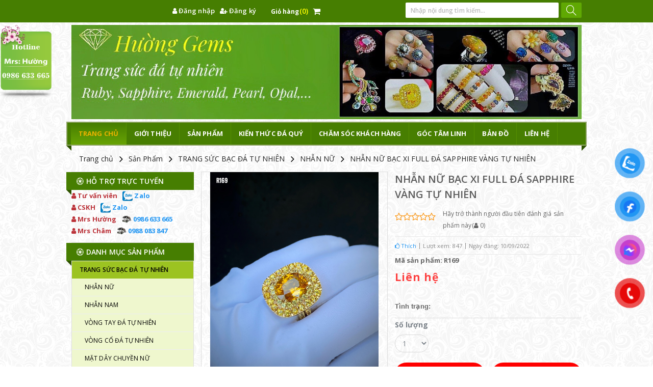

--- FILE ---
content_type: text/html; charset=UTF-8
request_url: https://huonggems.com.vn/nhan-nu-full-da-sapphire-vang-tu-nhien-1-1-2396388.html
body_size: 14180
content:
<!DOCTYPE html><html lang="vi" lang="vi"><head><base s_name="huonggems" idw="8285" href="https://huonggems.com.vn" extention=".html" /><meta http-equiv="Content-Type" content="text/html; charset=utf-8" /><meta name="viewport" content="width=device-width, initial-scale=1" /><title>NHẪN NỮ FULL ĐÁ SAPPHIRE VÀNG TỰ NHIÊN</title><meta name="description" content="Hường gems chuyên Trang sức đá phong thủy tự nhiên" /><meta name="keywords" content="Hường gems chuyên Trang sức đá phong thủy tự nhiên" /><meta name="robots" content="index,follow" /><link rel="shortcut icon" href="https://cdn-img-v2.mybota.vn/uploadv2/web/82/8285/informationbasic/2025/12/05/11/20/1764908050_gen-h-z7294628544556_1d2b58c57474d9a15aee05ac46ae4_1.jpg" /><link rel="icon" href="https://cdn-img-v2.mybota.vn/uploadv2/web/82/8285/informationbasic/2025/12/05/11/20/1764908050_gen-h-z7294628544556_1d2b58c57474d9a15aee05ac46ae4_1.jpg" type="image/x-icon" /><meta name="theme-color" content="#467e01" /><link rel="canonical" href="https://huonggems.com.vn/nhan-nu-full-da-sapphire-vang-tu-nhien-1-1-2396388.html" /><link rel="apple-touch-icon" href="https://cdn-img-v2.mybota.vn/uploadv2/web/82/8285/informationbasic/2025/12/05/11/20/1764908050_gen-h-z7294628544556_1d2b58c57474d9a15aee05ac46ae4_1.jpg" /><meta property="dc:description og:description schema:description" name="description" content="Hường gems chuyên Trang sức đá phong thủy tự nhiên" /><meta name="twitter:card" content="huonggems" /><meta name="twitter:card" content="huonggems" /><meta name="twitter:site" content="@huonggems" /><meta name="twitter:creator" content="@huonggems" /><meta property="og:type" content="website"><meta property="og:title" content="NHẪN NỮ FULL ĐÁ SAPPHIRE VÀNG TỰ NHIÊN" /><meta property="og:image:alt" content="NHẪN NỮ FULL ĐÁ SAPPHIRE VÀNG TỰ NHIÊN" /><meta property="og:image" content="https://cdn-img-v2.mybota.vn/uploadv2/web/82/8285/product/2022/09/06/06/37/1662437375_z3699528545021_a349ba8c5ac4339da0a061c7c768f401.jp.jpg" /><meta property="og:image:secure_url" content="https://cdn-img-v2.mybota.vn/uploadv2/web/82/8285/product/2022/09/06/06/37/1662437375_z3699528545021_a349ba8c5ac4339da0a061c7c768f401.jp.jpg" /><meta proschperty="og:description" content="Hường gems chuyên Trang sức đá phong thủy tự nhiên" /><meta property="og:description" content="Hường gems chuyên Trang sức đá phong thủy tự nhiên" /><meta property="og:site_name" content="NHẪN NỮ FULL ĐÁ SAPPHIRE VÀNG TỰ NHIÊN" /><meta property="fb:admins" content="" /> <script type="application/ld+json">{ "@context": "http://schema.org", "@type": "Organization", "url": "https://huonggems.com.vn", "name": "NHẪN NỮ FULL ĐÁ SAPPHIRE VÀNG TỰ NHIÊN", "contactPoint": { "@type": "ContactPoint", "telephone": "0986633665", "contactType": "Customer service" } }</script> <link href="https://huonggems.com.vn/themes/91680/statics/css/reset.css" rel="stylesheet" media="screen"><link rel="stylesheet" href="https://huonggems.com.vn/themes/91680/statics/plugins/bootstrap/css/bootstrap.min.css"><link href="https://huonggems.com.vn/themes/91680/statics/plugins/owl-carousel/owl.carousel.css" rel="stylesheet" media="screen"><link href="https://huonggems.com.vn/themes/91680/statics/plugins/owl-carousel/owl.theme.css" rel="stylesheet" media="screen"><link href="https://huonggems.com.vn/themes/91680/statics/plugins/owl-carousel/owl.transitions.css" rel="stylesheet" media="screen"><link href="https://huonggems.com.vn/themes/91680/statics/plugins/wow/animate.css" rel="stylesheet" media="screen"><link href="https://huonggems.com.vn/themes/91680/statics/css/owl-slideshow-main.css" rel="stylesheet" media="screen"><link rel="stylesheet" href="https://cdnjs.cloudflare.com/ajax/libs/slick-carousel/1.6.0/slick.css" /><link href="https://huonggems.com.vn/themes/91680/statics/css/style.css?v=4.4" rel="stylesheet" media="screen"><link href="https://huonggems.com.vn/themes/91680/statics/css/mobile.css?v=4.2" rel="stylesheet" media="screen"><link rel="stylesheet" href="https://cdnjs.cloudflare.com/ajax/libs/font-awesome/4.7.0/css/font-awesome.min.css" /><link rel="stylesheet" href="https://cdnjs.cloudflare.com/ajax/libs/simple-line-icons/2.3.2/css/simple-line-icons.css"><link href="https://fonts.googleapis.com/css?family=Open+Sans:300,300i,400,400i,600,600i,700,700i,800,800i&amp;subset=vietnamese" rel="stylesheet"><link href="https://huonggems.com.vn/themes/91680/statics/css/validationEngine.jquery.css" rel="stylesheet"><link href="https://huonggems.com.vn/themes/91680/statics/plugins/loading-overlay/loading.css" rel="stylesheet" media="screen"><link href="https://huonggems.com.vn/themes/91680/statics/plugins/slider-range/jquery.nouislider.min.css" rel="stylesheet"> <script type="text/javascript" src="https://huonggems.com.vn/themes//91680/statics/scripts/jquery.min.js"></script> <script type="text/javascript" src="https://huonggems.com.vn/themes//91680/statics/scripts/search.js"></script> <script src="https://cdnjs.cloudflare.com/ajax/libs/slick-carousel/1.6.0/slick.js"></script> <script type="text/javascript" src="https://huonggems.com.vn/themes//91680/statics/scripts/jwplayer.js"></script> <script src="https://huonggems.com.vn/themes//91680/statics/plugins/slider-range/jquery.nouislider.all.min.js"></script> <script src="https://huonggems.com.vn/themes//91680/statics/plugins/owl-carousel/owl.carousel.js"></script> <script type="text/javascript" src="https://huonggems.com.vn/themes//91680/statics/scripts/js_customs.js"></script></head><body> <script async defer crossorigin="anonymous" src="https://connect.facebook.net/vi_VN/sdk.js#xfbml=1&version=v19.0&appId" nonce="y5e5RXlz"></script> <header class="v2_bnc_header v2_bnc_page_detail"><div class="v2_bnc_header_topbar"><div class="container"><div class="row"><div class="col-md-6 col-sm-6 col-xs-6 full-xs hidden-xs"><div class="v2_bnc_cart_main pull-right"><div class="f-miniCart-miniv2" data-status="hide" style="right: -250px;"><div class="f-miniCart-miniv2-toolbar"><div class="miniv2-toolbar-name"><a class="miniv2-toolbar-barclick"><div class="miniv2_box"><span class="name_cart">Giỏ hàng</span><span class="miniv2-toolbar-count">(0)</span></div><span class="miniv2-toolbar-icon"><i class="fa fa-shopping-cart"></i></span></a></div></div><div class="wrap_cart"><div class="miniCart-top"><span>Giỏ hàng của tôi (0)</span></div><div class="miniCart-body"><ul class="miniCartItem"><li><center>Hiện chưa có sản phẩm nào trong giỏ hàng của bạn</center></li></ul></div></div></div></div><div class="v2_bnc_login_register pull-right"><div class="v2_bnc_login_account"><ul class="v2_bnc_login_bar no-margin"><li><a href="https://huonggems.com.vn/user-login.html" rel="nofollow"><i class="fa fa-user"></i> Đăng nhập</a></li><li><a href="https://huonggems.com.vn/user-regis.html" rel="nofollow"><i class="fa fa-user-plus"></i> Đăng ký</a></li></ul></div></div></div><div class="col-md-6 col-sm-6 col-xs-12"><form role="search" action="https://huonggems.com.vn/product.html" method="GET"><div id="search-box" class="v2_bnc_search_main pull-right"><div class="search search-area"><div class="input-group v2_bnc_search_border"><div class="input-group-btn search-basic hidden"><select class="form-control" name="BNC_searchCategory"><option value="product" selected>Sản phẩm</option><option value="news" >Tin tức</option><option value="album" >Album</option><option value="video" >Video</option><option value="recruit" >Tuyển dụng</option></select></div><input type="search" class="form-control search-field" placeholder="Nhập nội dung tìm kiếm..." name="BNC_txt_search" id="BNC_txt_search" value=""><div class="input-group-btn"> <a href="javascript:void(0);" class="search-button" id="BNC_btn_search"><i class="icon-magnifier icons"></i></a></div><div class="searchAutoComplete hidden"><ul id="resSearch" style="display: none;"><li><a href="">sản phẩm a</a></li><li><a href="">sản phẩm b</a></li><li><a href="">sản phẩm c</a></li></ul></div></div></div></div></form></div></div></div></div><div class="v2_bnc_header_top"><div class="container"><div class="row"><div class="col-xs-12"><div id="logo"><a href="https://huonggems.com.vn" rel="nofollow" class="v2_bnc_logo" title='Hường gems chuyên Đá phong thủy tự nhiên'><img src="https://cdn-img-v2.mybota.vn/uploadv2/web/82/8285/news/2023/10/23/06/56/1698041030_z4809427486606_1f4918e6549e660152b0e6ae4fe28315.jp.jpg" height="170" class="img-responsive img_cover" alt='Hường gems chuyên Đá phong thủy tự nhiên' width="100%" /></a></div><section class="button_menu_mobile"><div id="nav_list"><i class="icon-menu icons pull-right"></i> MENU</div></section><nav class="menutop"><div class="menu-top-custom"><div class="navbar-collapse pushmenu pushmenu-left"><ul class="nav navbar-nav"><li  class="active"><a class="txt" href="">TRANG CHỦ</a></li><li  class=""><a class="txt" href="https://huonggems.com.vn/gioi-thieu-1-8-2946.html">Giới thiệu</a></li><li  class=""><a class="txt" href="https://huonggems.com.vn/san-pham-8-1.html">Sản phẩm</a></li><li  class=""><a class="txt" href="https://huonggems.com.vn/kien-thuc-da-quy-2-2-36466.html">KIẾN THỨC ĐÁ QUÝ</a></li><li  class=""><a class="txt" href="https://huonggems.com.vn/cham-soc-khach-hang-2-2-36469.html">CHĂM SÓC KHÁCH HÀNG</a></li><li  class=""><a class="txt" href="https://huonggems.com.vn/goc-tam-linh-2-2-36467.html">GÓC TÂM LINH</a></li><li  class=""><a class="txt" href="https://huonggems.com.vn/maps.html">Bản đồ</a></li><li  class=""><a class="txt" href="https://huonggems.com.vn/contact.html">Liên hệ</a></li></ul></div></div></nav></div></div></div><nav class="v2_bnc_menu_main hidden-sm hidden-xs"><div class="container"><div class="v2_menu_top"><ul class="v2_menu_top_ul nxtActiveMenu no-margin"><li  class="active"><a class="v2_menu_first_link" href="">TRANG CHỦ</a></li><li  class=""><a class="v2_menu_first_link" href="https://huonggems.com.vn/gioi-thieu-1-8-2946.html">Giới thiệu</a></li><li  class=""><a class="v2_menu_first_link" href="https://huonggems.com.vn/san-pham-8-1.html">Sản phẩm</a></li><li  class=""><a class="v2_menu_first_link" href="https://huonggems.com.vn/kien-thuc-da-quy-2-2-36466.html">KIẾN THỨC ĐÁ QUÝ</a></li><li  class=""><a class="v2_menu_first_link" href="https://huonggems.com.vn/cham-soc-khach-hang-2-2-36469.html">CHĂM SÓC KHÁCH HÀNG</a></li><li  class=""><a class="v2_menu_first_link" href="https://huonggems.com.vn/goc-tam-linh-2-2-36467.html">GÓC TÂM LINH</a></li><li  class=""><a class="v2_menu_first_link" href="https://huonggems.com.vn/maps.html">Bản đồ</a></li><li  class=""><a class="v2_menu_first_link" href="https://huonggems.com.vn/contact.html">Liên hệ</a></li></ul></div></div></nav></header><section class="v2_bnc_inside_page"><div class="v2_bnc_products_view_details"><div class="v2_breadcrumb_main"><div class="container"><h1>NHẪN NỮ  BẠC XI  FULL ĐÁ SAPPHIRE VÀNG TỰ NHIÊN</h1><ul class="breadcrumb"><li ><a href="https://huonggems.com.vn">Trang chủ</a></li><li ><a href="https://huonggems.com.vn/product.html">Sản Phẩm</a></li><li ><a href="https://huonggems.com.vn/trang-s-c-b-c-a-t-nhi-n-2-1-295835.html">TRANG SỨC BẠC ĐÁ TỰ NHIÊN</a></li><li ><a href="https://huonggems.com.vn/nhan-nu-2-1-295836.html">NHẪN NỮ</a></li><li ><a href="#">NHẪN NỮ  BẠC XI  FULL ĐÁ SAPPHIRE VÀNG TỰ NHIÊN</a></li></ul></div></div><div class="v2_bnc_products_body"><div class="container"><div class="row"><div class="v2_bnc_block_left col-md-3 col-sm-12 col-xs-12 hidden-sm hidden-xs"><div class="v2_bnc_block_support"><div class="v2_bnc_block_title"><h2>HỖ TRỢ TRỰC TUYẾN</h2></div><div class="v2_bnc_block_support_body"><ul class="divUlSupport"><li><span class="spanLiSupport"><i class="fa fa-user"></i> Tư vấn viên<span><ul class="divUlSupport divUlSupportMagirn"><li><a href="http://zalo.me/Tư vấn viên"><img src="https://cdn-img-v2.mybota.vn/media/1/Zalo-for-android.png" style="width: 20px;height: 20px;"> Zalo</a></li></ul></li><li><span class="spanLiSupport"><i class="fa fa-user"></i> CSKH<span><ul class="divUlSupport divUlSupportMagirn"><li><a href="http://zalo.me/CSKH"><img src="https://cdn-img-v2.mybota.vn/media/1/Zalo-for-android.png" style="width: 20px;height: 20px;"> Zalo</a></li></ul></li><li><span class="spanLiSupport"><i class="fa fa-user"></i> Mrs Hường<span><ul class="divUlSupport divUlSupportMagirn"><li><a href="tel:0986 633 665"><img src="https://cdn-img-v2.mybota.vn/media/8593/phone.png" style="width: 20px;height: 20px;"> 0986 633 665</a></li></ul></li><li><span class="spanLiSupport"><i class="fa fa-user"></i> Mrs Châm<span><ul class="divUlSupport divUlSupportMagirn"><li><a href="tel:0988 083 847"><img src="https://cdn-img-v2.mybota.vn/media/8593/phone.png" style="width: 20px;height: 20px;"> 0988 083 847</a></li></ul></li></ul></div></div><style type="text/css">.divUlSupport{list-style: none;}.spanLiSupport{font-weight: bold; color: #bb3239;}.divUlSupportMagirn{margin-left:10px;}.divUlSupport li span { display: inline-block;}</style><div class="v2_bnc_category_products"><div class="v2_bnc_block_title"><h2>Danh mục sản phẩm</h2></div><div class="v2_bnc_block_cate_body"><ul class="v2_bnc_block_category_menu_block"><li><a href="https://huonggems.com.vn/trang-s-c-b-c-a-t-nhi-n-2-1-295835.html" title="TRANG SỨC BẠC ĐÁ TỰ NHIÊN">TRANG SỨC BẠC ĐÁ TỰ NHIÊN</a><ul><li><a href="https://huonggems.com.vn/nhan-nu-2-1-295836.html" title="NHẪN NỮ">NHẪN NỮ</a></li><li><a href="https://huonggems.com.vn/nhan-nam-2-1-295837.html" title="NHẪN NAM">NHẪN NAM</a></li><li><a href="https://huonggems.com.vn/vong-tay-2-1-295842.html" title="VÒNG TAY ĐÁ TỰ NHIÊN">VÒNG TAY ĐÁ TỰ NHIÊN</a></li><li><a href="https://huonggems.com.vn/vong-co-da-quy-2-1-295841.html" title="VÒNG CỔ ĐÁ TỰ NHIÊN">VÒNG CỔ ĐÁ TỰ NHIÊN</a></li><li><a href="https://huonggems.com.vn/mat-day-chuyen-nu-2-1-295838.html" title="MẶT DÂY CHUYỀN NỮ">MẶT DÂY CHUYỀN NỮ</a></li><li><a href="https://huonggems.com.vn/mat-day-chuyen-nam-2-1-295839.html" title="MẶT DÂY CHUYỀN NAM">MẶT DÂY CHUYỀN NAM</a></li><li><a href="https://huonggems.com.vn/hoa-tai-2-1-295840.html" title="KHUYÊN TAI">KHUYÊN TAI</a></li><li><a href="https://huonggems.com.vn/lac-tay-da-quy-2-1-402437.html" title="LẮC TAY ĐÁ TỰ NHIÊN">LẮC TAY ĐÁ TỰ NHIÊN</a></li><li><a href="https://huonggems.com.vn/bo-trang-suc-2-1-564585.html" title="BỘ TRANG SỨC">BỘ TRANG SỨC</a></li><li><a href="https://huonggems.com.vn/cai-ao-2-1-636321.html" title="CÀI ÁO">CÀI ÁO</a></li></ul></li><li><a href="https://huonggems.com.vn/vat-pham-phong-thuy-trung-bay-2-1-295834.html" title="VẬT PHẨM PHONG THỦY">VẬT PHẨM PHONG THỦY</a></li><li><a href="https://huonggems.com.vn/da-quy-tu-nhien-2-1-295830.html" title="ĐÁ QUÝ TỰ NHIÊN">ĐÁ QUÝ TỰ NHIÊN</a><ul><li><a href="https://huonggems.com.vn/luc-bao-ngoc---emerald-2-1-295833.html" title="LỤC BẢO NGỌC - EMERALD">LỤC BẢO NGỌC - EMERALD</a></li><li><a href="https://huonggems.com.vn/da-saphia-xanh---blue-saphire-2-1-295832.html" title="Đá SAPHIA -SAPPHIRE">Đá SAPHIA -SAPPHIRE</a></li><li><a href="https://huonggems.com.vn/da-ruby---ruby-2-1-295843.html" title="ĐÁ RUBY - RUBY">ĐÁ RUBY - RUBY</a></li></ul></li><li><a href="https://huonggems.com.vn/da-alexandrite---alexandrite-2-1-295847.html" title="ĐÁ ALEXANDRITE - ALEXANDRITE">ĐÁ ALEXANDRITE - ALEXANDRITE</a></li><li><a href="https://huonggems.com.vn/da-tanzanite---tanzanite-2-1-295828.html" title="ĐÁ TANZANITE - TANZANITE">ĐÁ TANZANITE - TANZANITE</a></li><li><a href="https://huonggems.com.vn/da-spinel---spinel-2-1-295848.html" title="ĐÁ SPINEL - SPINEL">ĐÁ SPINEL - SPINEL</a></li><li><a href="https://huonggems.com.vn/ngoc-trai-bien---pearl-2-1-295849.html" title="NGỌC TRAI -PEARL">NGỌC TRAI -PEARL</a><ul><li><a href="https://huonggems.com.vn/ngoc-trai-tahiti-2-1-627518.html" title="NGỌC TRAI TAHITI">NGỌC TRAI TAHITI</a></li><li><a href="https://huonggems.com.vn/ngoc--2-1-295851.html" title="NGỌC TRAI SOUTH SEA VÀ AKOYA">NGỌC TRAI SOUTH SEA VÀ AKOYA</a></li><li><a href="https://huonggems.com.vn/ngoc-trai-nuoi-nuoc-ngot-2-1-295850.html" title="NGỌC TRAI NUÔI NƯỚC NGỌT">NGỌC TRAI NUÔI NƯỚC NGỌT</a></li><li><a href="https://huonggems.com.vn/nh-n-b-c-and-b-c-xi-ng-c-trai-2-1-533056.html" title="NHẪN BẠC & BẠC XI NGỌC TRAI">NHẪN BẠC & BẠC XI NGỌC TRAI</a></li><li><a href="https://huonggems.com.vn/khuy-n-tai-b-c-and-b-c-xi-ng-c-trai-2-1-597939.html" title="KHUYÊN TAI BẠC & BẠC XI NGỌC TRAI">KHUYÊN TAI BẠC & BẠC XI NGỌC TRAI</a></li><li><a href="https://huonggems.com.vn/m-t-d-y-b-c-and-b-c-xi-ng-c-trai-2-1-597937.html" title="MẶT DÂY BẠC & BẠC XI NGỌC TRAI">MẶT DÂY BẠC & BẠC XI NGỌC TRAI</a></li><li><a href="https://huonggems.com.vn/vong-co-ngoc-trai-2-1-321515.html" title="VÒNG CỔ NGỌC TRAI">VÒNG CỔ NGỌC TRAI</a></li><li><a href="https://huonggems.com.vn/vong-tay-ngoc-trai-tu-nhien-2-1-623916.html" title="VÒNG TAY NGỌC TRAI">VÒNG TAY NGỌC TRAI</a></li></ul></li><li><a href="https://huonggems.com.vn/da-opal---opal-2-1-295852.html" title="ĐÁ OPAL - OPAL">ĐÁ OPAL - OPAL</a></li><li><a href="https://huonggems.com.vn/da-opal-boulder---boulder-opal-2-1-295853.html" title="ĐÁ OPAL BOULDER - BOULDER  OPAL">ĐÁ OPAL BOULDER - BOULDER  OPAL</a></li><li><a href="https://huonggems.com.vn/ho-phach---amber-2-1-295829.html" title="HỔ PHÁCH - AMBER">HỔ PHÁCH - AMBER</a><ul><li><a href="https://huonggems.com.vn/vong-tay-ho-phac-2-1-319890.html" title="VÒNG TAY HỔ PHÁCH">VÒNG TAY HỔ PHÁCH</a></li><li><a href="https://huonggems.com.vn/vong-co-ho-phac-2-1-319891.html" title="VÒNG CỔ HỔ PHÁCH">VÒNG CỔ HỔ PHÁCH</a></li><li><a href="https://huonggems.com.vn/khuy-n-tai-b-c-and-b-c-xi-h-ph-ch-2-1-320693.html" title="KHUYÊN TAI BẠC & BẠC XI HỔ PHÁCH">KHUYÊN TAI BẠC & BẠC XI HỔ PHÁCH</a></li><li><a href="https://huonggems.com.vn/m-t-d-y-b-c-and-b-c-xi-h-ph-ch-2-1-336338.html" title="MẶT DÂY BẠC & BẠC XI HỔ PHÁCH">MẶT DÂY BẠC & BẠC XI HỔ PHÁCH</a></li><li><a href="https://huonggems.com.vn/ho-phach-cho-tre-em-2-1-502868.html" title="HỔ PHÁCH CHO TRẺ EM">HỔ PHÁCH CHO TRẺ EM</a></li><li><a href="https://huonggems.com.vn/san-pham-kha-2-1-320692.html" title="SẢN PHẨM KHÁC">SẢN PHẨM KHÁC</a></li></ul></li><li><a href="https://huonggems.com.vn/da-aquamarine---aquamarine-2-1-295854.html" title="ĐÁ AQUAMARINE - AQUAMARINE">ĐÁ AQUAMARINE - AQUAMARINE</a></li><li><a href="https://huonggems.com.vn/da-beryl---beryl-2-1-295855.html" title="ĐÁ BERYL - BERYL">ĐÁ BERYL - BERYL</a></li><li><a href="https://huonggems.com.vn/ngoc-jade---jadeite-2-1-295856.html" title="NGỌC CẨM THẠCH - NGỌC PHỈ THÚY">NGỌC CẨM THẠCH - NGỌC PHỈ THÚY</a><ul><li><a href="https://huonggems.com.vn/vong-tay-ngoc-jade-2-1-321383.html" title="VÒNG TAY NGỌC CẨM THẠCH">VÒNG TAY NGỌC CẨM THẠCH</a></li><li><a href="https://huonggems.com.vn/dong-dieu-ngoc-jadeit-2-1-526897.html" title="ĐỒNG ĐIẾU NGỌC CẨM THẠCH">ĐỒNG ĐIẾU NGỌC CẨM THẠCH</a></li><li><a href="https://huonggems.com.vn/nhan-ngoc-cam-thach-2-1-633326.html" title="NHẪN NGỌC CẨM THẠCH">NHẪN NGỌC CẨM THẠCH</a></li><li><a href="https://huonggems.com.vn/san-2-1-321514.html" title="SẢN PHẨM KHÁC">SẢN PHẨM KHÁC</a></li></ul></li><li><a href="https://huonggems.com.vn/ngoc-nephrite---nephrite-jade-2-1-295857.html" title="NGỌC NEPHRITE - NEPHRITE JADE">NGỌC NEPHRITE - NEPHRITE JADE</a></li><li><a href="https://huonggems.com.vn/da-topaz---topaz-2-1-295824.html" title="Đá TOPAZ - TOPAZ">Đá TOPAZ - TOPAZ</a><ul><li><a href="https://huonggems.com.vn/da-topaz-trang---white-topaz-2-1-295825.html" title="ĐÁ TOPAZ TRẮNG - WHITE TOPAZ">ĐÁ TOPAZ TRẮNG - WHITE TOPAZ</a></li><li><a href="https://huonggems.com.vn/da-topaz-xanh---blue-topaz--2-1-295826.html" title="ĐÁ TOPAZ XANH - BLUE TOPAZ">ĐÁ TOPAZ XANH - BLUE TOPAZ</a></li><li><a href="https://huonggems.com.vn/london-blue-topaz-2-1-295827.html" title="LONDON BLUE TOPAZ">LONDON BLUE TOPAZ</a></li><li><a href="https://huonggems.com.vn/swiss-blue-topaz-2-1-592636.html" title="SWISS BLUE TOPAZ">SWISS BLUE TOPAZ</a></li></ul></li><li><a href="https://huonggems.com.vn/da-garnet---garnet-2-1-295869.html" title="Đá GARNET - GARNET">Đá GARNET - GARNET</a><ul><li><a href="https://huonggems.com.vn/da-garnet-do---almandine-garnet-2-1-295870.html" title="ĐÁ GARNET ĐỎ - ALMANDINE GARNET">ĐÁ GARNET ĐỎ - ALMANDINE GARNET</a></li><li><a href="https://huonggems.com.vn/da-garnet-do-tim---rhodolite-garnet-2-1-295871.html" title="ĐÁ GARNET ĐỎ TÍM - RHODOLITE GARNET">ĐÁ GARNET ĐỎ TÍM - RHODOLITE GARNET</a></li><li><a href="https://huonggems.com.vn/da-garnet-xanh---tsavorite-garnet-2-1-295872.html" title="ĐÁ GARNET XANH - TSAVORITE GARNET">ĐÁ GARNET XANH - TSAVORITE GARNET</a></li><li><a href="https://huonggems.com.vn/hessonite-garnet-2-1-601821.html" title="HESSONITE GARNET">HESSONITE GARNET</a></li></ul></li><li><a href="https://huonggems.com.vn/da-thach-anh---quartz-2-1-295858.html" title="ĐÁ THẠCH ANH - QUARTZ">ĐÁ THẠCH ANH - QUARTZ</a><ul><li><a href="https://huonggems.com.vn/thach-anh-ametrine---ametrine-2-1-295859.html" title="THẠCH ANH AMETRINE - AMETRINE">THẠCH ANH AMETRINE - AMETRINE</a></li><li><a href="https://huonggems.com.vn/thach-anh-tim---amethyst-2-1-295860.html" title="THẠCH ANH TÍM - AMETHYST">THẠCH ANH TÍM - AMETHYST</a></li><li><a href="https://huonggems.com.vn/thach-anh-vang---citrine-2-1-295861.html" title="THẠCH ANH VÀNG - CITRINE">THẠCH ANH VÀNG - CITRINE</a></li><li><a href="https://huonggems.com.vn/thach-anh-vang-chanh---lemon-quartz-2-1-295862.html" title="THẠCH ANH VÀNG CHANH">THẠCH ANH VÀNG CHANH</a></li><li><a href="https://huonggems.com.vn/thach-anh-trang---crystal-quartz-2-1-295863.html" title="THẠCH ANH TRẮNG">THẠCH ANH TRẮNG</a></li><li><a href="https://huonggems.com.vn/thach-anh-xanh---green-amethyst-2-1-295864.html" title="THẠCH ANH XANH">THẠCH ANH XANH</a></li><li><a href="https://huonggems.com.vn/thach-anh-khoi---smoky-quartz-2-1-295865.html" title="THẠCH ANH KHÓI - SMOKY QUARTZ">THẠCH ANH KHÓI - SMOKY QUARTZ</a></li><li><a href="https://huonggems.com.vn/thach-anh-den----black-quartz-2-1-295866.html" title="THẠCH ANH ĐEN-  BLACK QUARTZ">THẠCH ANH ĐEN-  BLACK QUARTZ</a></li><li><a href="https://huonggems.com.vn/thach-anh-toc---rutile-quartz-2-1-295867.html" title="THẠCH ANH TÓC - RUTILE QUARTZ">THẠCH ANH TÓC - RUTILE QUARTZ</a></li><li><a href="https://huonggems.com.vn/thach-anh-hong-rose-quartz-2-1-295868.html" title="THẠCH ANH HỒNG-ROSE QUARTZ">THẠCH ANH HỒNG-ROSE QUARTZ</a></li><li><a href="https://huonggems.com.vn/thach-anh-uu-linh-2-1-636710.html" title="THẠCH ANH ƯU LINH">THẠCH ANH ƯU LINH</a></li><li><a href="https://huonggems.com.vn/thach-anh-mau-olive-2-1-342101.html" title="THẠCH ANH MÀU OLIVE">THẠCH ANH MÀU OLIVE</a></li><li><a href="https://huonggems.com.vn/herkimer-diamond-2-1-587620.html" title="HERKIMER DIAMOND">HERKIMER DIAMOND</a></li></ul></li><li><a href="https://huonggems.com.vn/da-ruby-zoisite---ruby-zoisite-2-1-295873.html" title="ĐÁ RUBY ZOISITE - RUBY ZOISITE">ĐÁ RUBY ZOISITE - RUBY ZOISITE</a></li><li><a href="https://huonggems.com.vn/da-mat-trang---moonstone-2-1-295874.html" title="ĐÁ MẶT TRĂNG - MOONSTONE">ĐÁ MẶT TRĂNG - MOONSTONE</a><ul><li><a href="https://huonggems.com.vn/da-mat-trang---rainbow-moonstone-2-1-295875.html" title="ĐÁ MẶT TRĂNG - RAINBOW MOONSTONE">ĐÁ MẶT TRĂNG - RAINBOW MOONSTONE</a></li><li><a href="https://huonggems.com.vn/da-mat-trang---color-moonstone-2-1-295876.html" title="ĐÁ MẶT TRĂNG - COLOR MOONSTONE">ĐÁ MẶT TRĂNG - COLOR MOONSTONE</a></li><li><a href="https://huonggems.com.vn/da-mat-trang-den---labradorite-2-1-295877.html" title="ĐÁ MẶT TRĂNG ĐEN - LABRADORITE">ĐÁ MẶT TRĂNG ĐEN - LABRADORITE</a></li></ul></li><li><a href="https://huonggems.com.vn/da-cac-loai-2-1-295878.html" title="ĐÁ CÁC LOẠI">ĐÁ CÁC LOẠI</a><ul><li><a href="https://huonggems.com.vn/da-vesuvianite---vesuvianite-2-1-295879.html" title="ĐÁ VESUVIANITE - VESUVIANITE">ĐÁ VESUVIANITE - VESUVIANITE</a></li><li><a href="https://huonggems.com.vn/da-larimar---larimar-2-1-295880.html" title="ĐÁ LARIMAR - LARIMAR">ĐÁ LARIMAR - LARIMAR</a></li><li><a href="https://huonggems.com.vn/da-iotlite---iotlite-2-1-295884.html" title="ĐÁ IOTLITE - IOTLITE">ĐÁ IOTLITE - IOTLITE</a></li><li><a href="https://huonggems.com.vn/da-malachite---malachite-2-1-295885.html" title="ĐÁ MALACHITE - MALACHITE">ĐÁ MALACHITE - MALACHITE</a></li><li><a href="https://huonggems.com.vn/da-kyanite---kyanite-2-1-295887.html" title="ĐÁ KYANITE - KYANITE">ĐÁ KYANITE - KYANITE</a></li><li><a href="https://huonggems.com.vn/da-jasper-hoang-gia---imperial-jasper-2-1-295888.html" title="ĐÁ JASPER HOÀNG GIA - IMPERIAL JASPER">ĐÁ JASPER HOÀNG GIA - IMPERIAL JASPER</a></li><li><a href="https://huonggems.com.vn/da-onyx-xanh---green-onyx-2-1-295889.html" title="ĐÁ ONYX XANH- GREEN ONYX">ĐÁ ONYX XANH- GREEN ONYX</a></li><li><a href="https://huonggems.com.vn/da-onyx-den---black-onyx-2-1-295890.html" title="ĐÁ ONYX ĐEN - BLACK ONYX">ĐÁ ONYX ĐEN - BLACK ONYX</a></li><li><a href="https://huonggems.com.vn/da-pietersite---pietersite-2-1-295891.html" title="ĐÁ PITERSITE - PIETERSITE">ĐÁ PITERSITE - PIETERSITE</a></li><li><a href="https://huonggems.com.vn/da-diopside-sao---star-diopside-2-1-295892.html" title="ĐÁ DIOPSIDE SAO - STAR DIOPSIDE">ĐÁ DIOPSIDE SAO - STAR DIOPSIDE</a></li><li><a href="https://huonggems.com.vn/da-mat-troi---sunstone-2-1-295893.html" title="ĐÁ MẶT TRỜI - SUNSTONE">ĐÁ MẶT TRỜI - SUNSTONE</a></li><li><a href="https://huonggems.com.vn/da-mat-ho---tigers-eye-2-1-295894.html" title="ĐÁ MẮT HỔ - TIGER&#039;S EYE">ĐÁ MẮT HỔ - TIGER&#039;S EYE</a></li><li><a href="https://huonggems.com.vn/da-mat-meo---cats-eye-2-1-295895.html" title="ĐÁ MẮT MÈO - CAT&#039;S EYE">ĐÁ MẮT MÈO - CAT&#039;S EYE</a></li><li><a href="https://huonggems.com.vn/da-lam-ngoc---turquoise-2-1-295896.html" title="ĐÁ LAM NGỌC - TURQUOISE">ĐÁ LAM NGỌC - TURQUOISE</a></li><li><a href="https://huonggems.com.vn/da-zircon---zircon-2-1-295897.html" title="ĐÁ ZIRCON - ZIRCON">ĐÁ ZIRCON - ZIRCON</a></li><li><a href="https://huonggems.com.vn/ocean-jasper-2-1-295899.html" title="OCEAN JASPER">OCEAN JASPER</a></li><li><a href="https://huonggems.com.vn/da-carnelian-2-1-587578.html" title="ĐÁ CARNELIAN">ĐÁ CARNELIAN</a></li><li><a href="https://huonggems.com.vn/amazonite-2-1-589696.html" title="AMAZONITE">AMAZONITE</a></li><li><a href="https://huonggems.com.vn/da-ma-nao-nga---russian-dendritic-aga-2-1-295886.html" title="NATURAL AGATE - MÃ NÃO TỰ NHIÊN">NATURAL AGATE - MÃ NÃO TỰ NHIÊN</a><ul><li><a href="https://huonggems.com.vn/vong-tay-ma-nao-tu-nhien-2-1-515971.html" title="VÒNG TAY MÃ NÃO TỰ NHIÊN"><i class="fa fa-arrow-right"></i> VÒNG TAY MÃ NÃO TỰ NHIÊN</a></li></ul></li><li><a href="https://huonggems.com.vn/da-tourmaline---tourmaline-2-1-295882.html" title="ĐÁ TOURMALINE - TOURMALINE">ĐÁ TOURMALINE - TOURMALINE</a></li><li><a href="https://huonggems.com.vn/da-peridot---peridot-2-1-295883.html" title="ĐÁ PERIDOT - PERIDOT">ĐÁ PERIDOT - PERIDOT</a></li><li><a href="https://huonggems.com.vn/da-prehnite-2-1-358961.html" title="ĐÁ PREHNITE">ĐÁ PREHNITE</a></li><li><a href="https://huonggems.com.vn/ngoc-de-quang-2-1-444546.html" title="NGỌC ĐẾ QUANG">NGỌC ĐẾ QUANG</a></li><li><a href="https://huonggems.com.vn/da-lapis-lazuli---lapis-lazuli-2-1-295881.html" title="ĐÁ LAPIS LAZULI - LAPIS LAZULI">ĐÁ LAPIS LAZULI - LAPIS LAZULI</a></li><li><a href="https://huonggems.com.vn/da-green-diopside-2-1-295898.html" title="ĐÁ CHROME DIOPSIDE">ĐÁ CHROME DIOPSIDE</a></li><li><a href="https://huonggems.com.vn/natural-glass-da-thuy-tinh-nui-lua-2-1-295900.html" title="NATURAL GLASS-ĐÁ THỦY TINH NÚI LỬA">NATURAL GLASS-ĐÁ THỦY TINH NÚI LỬA</a></li><li><a href="https://huonggems.com.vn/da-carnelian-2-1-587580.html" title="ĐÁ CARNELIAN">ĐÁ CARNELIAN</a></li><li><a href="https://huonggems.com.vn/vo-oc-cuu-khong-bao-ngu-2-1-593834.html" title="VỎ ỐC CỬU KHỔNG - BÀO NGƯ">VỎ ỐC CỬU KHỔNG - BÀO NGƯ</a></li><li><a href="https://huonggems.com.vn/oc-anh-vu-hoa-thach-2-1-637681.html" title="ỐC ANH VŨ HÓA THẠCH">ỐC ANH VŨ HÓA THẠCH</a></li><li><a href="https://huonggems.com.vn/da-chalcedony-2-1-596079.html" title="CHALCEDONY">CHALCEDONY</a></li></ul></li></ul></div></div><div class="v2_bnc_block_news"><div class="v2_bnc_block_title"><h2>Tin tức nổi bật</h2></div><div class="v2_bnc_block_body"><ul class="slick_vertical_slide slider"><li><div class="v2_bnc_block_item"><figure class="v2_bnc_block_item_img"><a href="https://huonggems.com.vn/ngoc-trai-1-2-98186.html" title="NGỌC TRAI"><img src="https://cdn-img-v2.mybota.vn//uploadv2/web/82/8285/news/2017/12/08/07/00/1512716068_ngoc-trai-bien-maxima-1506414609.jpg" class="img-responsive" alt="NGỌC TRAI" /></a></figure><figcaption class="v2_bnc_block_item_title text-center margin-top-10"><h3><a title="NGỌC TRAI" href="https://huonggems.com.vn/ngoc-trai-1-2-98186.html">NGỌC TRAI</a></h3></figcaption></div></li><li><div class="v2_bnc_block_item"><figure class="v2_bnc_block_item_img"><a href="https://huonggems.com.vn/da-quy-ruby-1-2-98182.html" title="ĐÁ QUÝ RUBY"><img src="https://cdn-img-v2.mybota.vn//uploadv2/web/82/8285/news/2017/12/06/05/03/1512536257_ruby-1506413676.jpg" class="img-responsive" alt="ĐÁ QUÝ RUBY" /></a></figure><figcaption class="v2_bnc_block_item_title text-center margin-top-10"><h3><a title="ĐÁ QUÝ RUBY" href="https://huonggems.com.vn/da-quy-ruby-1-2-98182.html">ĐÁ QUÝ RUBY</a></h3></figcaption></div></li><li><div class="v2_bnc_block_item"><figure class="v2_bnc_block_item_img"><a href="https://huonggems.com.vn/ngoc-luc-bao-emerald-1-2-98184.html" title="​NGỌC LỤC BẢO-EMERALD"><img src="https://cdn-img-v2.mybota.vn//uploadv2/web/82/8285/news/2017/09/27/08/09/1506499536_146717409233.jpg" class="img-responsive" alt="​NGỌC LỤC BẢO-EMERALD" /></a></figure><figcaption class="v2_bnc_block_item_title text-center margin-top-10"><h3><a title="​NGỌC LỤC BẢO-EMERALD" href="https://huonggems.com.vn/ngoc-luc-bao-emerald-1-2-98184.html">​NGỌC LỤC BẢO-EMERALD</a></h3></figcaption></div></li><li><div class="v2_bnc_block_item"><figure class="v2_bnc_block_item_img"><a href="https://huonggems.com.vn/chon-trang-suc-bang-da-quy-hop-menh-cung-1-2-98192.html" title="Chọn trang sức bằng đá quý hợp Mệnh Cung"><img src="https://cdn-img-v2.mybota.vn//uploadv2/web/82/8285/news/2017/09/27/08/24/1506500445_tai-xuong-2.jpg" class="img-responsive" alt="Chọn trang sức bằng đá quý hợp Mệnh Cung" /></a></figure><figcaption class="v2_bnc_block_item_title text-center margin-top-10"><h3><a title="Chọn trang sức bằng đá quý hợp Mệnh Cung" href="https://huonggems.com.vn/chon-trang-suc-bang-da-quy-hop-menh-cung-1-2-98192.html">Chọn trang sức bằng đá quý [...]</a></h3></figcaption></div></li><li><div class="v2_bnc_block_item"><figure class="v2_bnc_block_item_img"><a href="https://huonggems.com.vn/bat-tu-bao-1-2-98190.html" title="BÁT TỤ BẢO"><img src="https://cdn-img-v2.mybota.vn//uploadv2/web/82/8285/news/2017/09/27/08/20/1506500183_3.jpg" class="img-responsive" alt="BÁT TỤ BẢO" /></a></figure><figcaption class="v2_bnc_block_item_title text-center margin-top-10"><h3><a title="BÁT TỤ BẢO" href="https://huonggems.com.vn/bat-tu-bao-1-2-98190.html">BÁT TỤ BẢO</a></h3></figcaption></div></li><li><div class="v2_bnc_block_item"><figure class="v2_bnc_block_item_img"><a href="https://huonggems.com.vn/da-aventurine-1-2-98181.html" title="Đá AVENTURINE"><img src="https://cdn-img-v2.mybota.vn//uploadv2/web/82/8285/news/2017/09/27/07/57/1506498815_14808712_956140934530052_450666522_o.jpg" class="img-responsive" alt="Đá AVENTURINE" /></a></figure><figcaption class="v2_bnc_block_item_title text-center margin-top-10"><h3><a title="Đá AVENTURINE" href="https://huonggems.com.vn/da-aventurine-1-2-98181.html">Đá AVENTURINE</a></h3></figcaption></div></li></ul><a href="https://huonggems.com.vn/da-aventurine-1-2-98181.html" class="v2_bnc_block_readmore">Xem tất cả <i class="fa fa-caret-right"></i></a></div></div><div class="v2_bnc_block_products_item"><div class="v2_bnc_block_title"><h2>Sản phẩm nổi bật</h2></div><div class="v2_bnc_block_body"><ul class="owl_sidebar_slideshow"><li><div class="v2_bnc_pr_item_block"><figure class="v2_bnc_block_item_img"><a href="https://huonggems.com.vn/lac-tay-bac-925-mixstones-1-1-782807.html" title="LẮC TAY BẠC 92.5 MIXSTONES"><img alt="LẮC TAY BẠC 92.5 MIXSTONES" src="https://cdn-img-v2.mybota.vn/uploadv2/web/82/8285/product/2017/09/26/08/36/lac-tay-bac-925-mixstones-1506414742.jpg?v=4"class="img-responsive"></a></figure><figcaption class="v2_bnc_pr_item_boxdetails_block text-center padding-top-10"><h3 class="v2_bnc_pr_item_name no-margin"><a href="https://huonggems.com.vn/lac-tay-bac-925-mixstones-1-1-782807.html" title="LẮC TAY BẠC 92.5 MIXSTONES">LẮC TAY BẠC 92.5 MIXSTONES</a></h3><div class="v2_bnc_pr_item_price_block"><p class="v2_bnc_pr_item_no_price">Liên hệ</p></div></figcaption></div></li></ul><a href="https://huonggems.com.vn/lac-tay-bac-925-mixstones-1-1-782807.html" class="v2_bnc_block_readmore">Xem tất cả <i class="fa fa-caret-right"></i></a></div></div><div class="f-block v2_bnc_block_analytics"><div class="v2_bnc_block_title"><h2>Thống kê</h2></div><div class="v2_bnc_block_body"><ul><li><img src="http://cdn-gd-v2.mybota.vn/themes/90202/statics/imgs/todayh.png" alt=""> Tháng: <span id="nxtAnalyticM"></span></li><li><img src="http://cdn-gd-v2.mybota.vn/themes/90202/statics/imgs/totalh.png" alt=""> Tổng: <span id="nxtAnalyticY"></span></li><li><img src="http://cdn-gd-v2.mybota.vn/themes/90202/statics/imgs/totalv.png" alt=""> Online: <span id="nxtAnalyticOl"></span></li></ul></div></div></div><div class="col-md-9 col-sm-12 col-xs-12"><div class="v2_bnc_product_details_page"><div class="container-none"><div class="row"><div class="v2_bnc_products_details_zoom_img col-md-6 col-sm-12 col-xs-12"><div class="f-pr-image-zoom"><div class="zoomWrapper"><img id="img_01" src="https://cdn-img-v2.mybota.vn/uploadv2/web/82/8285/product/2022/09/06/06/37/1662437375_z3699528545021_a349ba8c5ac4339da0a061c7c768f401.jp.jpg?v=4"data-zoom-href='https://cdn-img-v2.mybota.vn/uploadv2/web/82/8285/product/2022/09/06/06/37/1662437375_z3699528545021_a349ba8c5ac4339da0a061c7c768f401.jp.jpg'class="img-responsive BNC-image-add-cart-2396388" alt="NHẪN NỮ  BẠC XI  FULL ĐÁ SAPPHIRE VÀNG TỰ NHIÊN" class="img-responsive" /></div></div><div class="f-pr-image-zoom-gallery"><div id="slidezoompage" class="row"><div class="owl_img_product_details"><div class="col-xs-12"><a href="#" data-href='https://cdn-img-v2.mybota.vn/uploadv2/web/82/8285/product/2022/09/06/06/37/1662437375_z3699528545021_a349ba8c5ac4339da0a061c7c768f401.jp.jpg'data-zoom-image="https://cdn-img-v2.mybota.vn/uploadv2/web/82/8285/product/2022/09/06/06/37/1662437375_z3699528545021_a349ba8c5ac4339da0a061c7c768f401.jp.jpg" title="z3699528545021_a349ba8c5ac4339da0a061c7c768f401"><img src="https://cdn-img-v2.mybota.vn/uploadv2/web/82/8285/product/2022/09/06/06/37/1662437375_z3699528545021_a349ba8c5ac4339da0a061c7c768f401.jp.jpg?v=4" alt="z3699528545021_a349ba8c5ac4339da0a061c7c768f401" class="v2_bnc_product_details_img_small img-responsive"/></a></div><div class="col-xs-12"><a href="#" data-href='https://cdn-img-v2.mybota.vn/uploadv2/web/82/8285/product/2022/09/06/06/36/1662437366_z3699528561288_e324290058a3cedc1e30db5a926a995e.jp.jpg'data-zoom-image="https://cdn-img-v2.mybota.vn/uploadv2/web/82/8285/product/2022/09/06/06/36/1662437366_z3699528561288_e324290058a3cedc1e30db5a926a995e.jp.jpg" title="z3699528561288_e324290058a3cedc1e30db5a926a995e"><img src="https://cdn-img-v2.mybota.vn/uploadv2/web/82/8285/product/2022/09/06/06/36/1662437366_z3699528561288_e324290058a3cedc1e30db5a926a995e.jp.jpg?v=4" alt="z3699528561288_e324290058a3cedc1e30db5a926a995e" class="v2_bnc_product_details_img_small img-responsive"/></a></div><div class="col-xs-12"><a href="#" data-href='https://cdn-img-v2.mybota.vn/uploadv2/web/82/8285/product/2022/09/06/06/36/1662437369_z3699528555442_719ce5eafbda92ee611ed9703feb9d65.jp.jpg'data-zoom-image="https://cdn-img-v2.mybota.vn/uploadv2/web/82/8285/product/2022/09/06/06/36/1662437369_z3699528555442_719ce5eafbda92ee611ed9703feb9d65.jp.jpg" title="z3699528555442_719ce5eafbda92ee611ed9703feb9d65"><img src="https://cdn-img-v2.mybota.vn/uploadv2/web/82/8285/product/2022/09/06/06/36/1662437369_z3699528555442_719ce5eafbda92ee611ed9703feb9d65.jp.jpg?v=4" alt="z3699528555442_719ce5eafbda92ee611ed9703feb9d65" class="v2_bnc_product_details_img_small img-responsive"/></a></div><div class="col-xs-12"><a href="#" data-href='https://cdn-img-v2.mybota.vn/uploadv2/web/82/8285/product/2022/09/06/06/36/1662437372_z3699528552020_d6a4478ad1799cd06a17544fa9afcc0a.jp.jpg'data-zoom-image="https://cdn-img-v2.mybota.vn/uploadv2/web/82/8285/product/2022/09/06/06/36/1662437372_z3699528552020_d6a4478ad1799cd06a17544fa9afcc0a.jp.jpg" title="z3699528552020_d6a4478ad1799cd06a17544fa9afcc0a"><img src="https://cdn-img-v2.mybota.vn/uploadv2/web/82/8285/product/2022/09/06/06/36/1662437372_z3699528552020_d6a4478ad1799cd06a17544fa9afcc0a.jp.jpg?v=4" alt="z3699528552020_d6a4478ad1799cd06a17544fa9afcc0a" class="v2_bnc_product_details_img_small img-responsive"/></a></div></div></div><div class="clearfix"></div></div></div><div class="v2_bnc_products_details_box col-md-6 col-sm-12 col-xs-12"><div class="v2_bnc_products_details_box_name"><h2>NHẪN NỮ  BẠC XI  FULL ĐÁ SAPPHIRE VÀNG TỰ NHIÊN</h2></div><br /><div class="v2_bnc_products_details_box_rating"><div id="stars" data-text-login="Vui lòng đăng nhập trước khi đánh giá" data-is-login="0" onclick="relogin()" data-is-rater="" data-name="NHẪN NỮ  BẠC XI  FULL ĐÁ SAPPHIRE VÀNG TỰ NHIÊN" data-id-product="2396388" class="starrr" data-rating='0' style="font-size: 17px;color: #fa930d;position: absolute;top: 2px;"></div><div style="margin-left: 94px;margin-top: -12px;"><span id="display-first-rating" style="font-size: 12px">Hãy trở thành người đầu tiên đánh giá sản phẩm này</span><span id="display-total-rating" style="font-size: 12px">(<i class="fa fa-user"></i> <span id="rate" style="font-size: 12px;">0</span>)</span></div></div><div class="v2_bnc_products_details_box_social"><ul class="no-margin no-padding"><li><a href="javascript:;" class="like-product like-product-2396388" data-is-info-page="1" data-like="2" data-name="NHẪN NỮ  BẠC XI  FULL ĐÁ SAPPHIRE VÀNG TỰ NHIÊN" data-id="2396388" data-text-like="Thích" data-text-unlike="Bỏ thích" data-login="Vui lòng đăng nhập trước <br/><a class='btn btn-success' href='https://huonggems.com.vn/user-login.html'>Đăng nhập</a>"><i class="fa fa-thumbs-o-up"></i> Thích</a></li><li style="display:none"><a href="javascript:;">So sánh</a></li><li>Lượt xem: 847</li><li>Ngày đăng: 10/09/2022</li></ul></div><strong>Mã sản phẩm: R169</strong><div class="v2_bnc_products_details_box_price"><h3 class="price">Liên hệ</h3></div><div class="v2_bnc_another_description"></div><br /><div class="v2_bnc_products_price_action_box"><div class="v2_bnc_products_details_box_info"><ul class="condition_list"><li class="key">Tình trạng:</li><li class="value condition"></li></ul><div class="f-pr-view-choosesizeGroup padding-10 hidden"><div class="dealer-tab" data-is-more="0" id="shop-content" style=""><label>Tên cửa hàng</label><ul class="v2-dealer"><li>Còn 100 sp - Điện thoại::098 66 33 665 - 78 Đại Cổ Việt, Hai Bà Trưng, Hà Nội,  - HƯỜNG GEMS-TRANG SỨC ĐÁ QUÝ</li></ul></div></div><div class="f-pr-view-box-size"><span class="box-size-title"><strong>Số lượng</strong></span><div class="select-shop" id="shop-1"><select name="ProductQuantity" class="padding-left-10 padding-right-10"><option value="1">1</option><option value="2">2</option><option value="3">3</option><option value="4">4</option><option value="5">5</option><option value="6">6</option><option value="7">7</option><option value="8">8</option><option value="9">9</option><option value="10">10</option><option value="11">11</option><option value="12">12</option><option value="13">13</option><option value="14">14</option><option value="15">15</option><option value="16">16</option><option value="17">17</option><option value="18">18</option><option value="19">19</option><option value="20">20</option><option value="21">21</option><option value="22">22</option><option value="23">23</option><option value="24">24</option><option value="25">25</option><option value="26">26</option><option value="27">27</option><option value="28">28</option><option value="29">29</option><option value="30">30</option><option value="31">31</option><option value="32">32</option><option value="33">33</option><option value="34">34</option><option value="35">35</option><option value="36">36</option><option value="37">37</option><option value="38">38</option><option value="39">39</option><option value="40">40</option><option value="41">41</option><option value="42">42</option><option value="43">43</option><option value="44">44</option><option value="45">45</option><option value="46">46</option><option value="47">47</option><option value="48">48</option><option value="49">49</option><option value="50">50</option><option value="51">51</option><option value="52">52</option><option value="53">53</option><option value="54">54</option><option value="55">55</option><option value="56">56</option><option value="57">57</option><option value="58">58</option><option value="59">59</option><option value="60">60</option><option value="61">61</option><option value="62">62</option><option value="63">63</option><option value="64">64</option><option value="65">65</option><option value="66">66</option><option value="67">67</option><option value="68">68</option><option value="69">69</option><option value="70">70</option><option value="71">71</option><option value="72">72</option><option value="73">73</option><option value="74">74</option><option value="75">75</option><option value="76">76</option><option value="77">77</option><option value="78">78</option><option value="79">79</option><option value="80">80</option><option value="81">81</option><option value="82">82</option><option value="83">83</option><option value="84">84</option><option value="85">85</option><option value="86">86</option><option value="87">87</option><option value="88">88</option><option value="89">89</option><option value="90">90</option><option value="91">91</option><option value="92">92</option><option value="93">93</option><option value="94">94</option><option value="95">95</option><option value="96">96</option><option value="97">97</option><option value="98">98</option><option value="99">99</option><option value="100">100</option></select></div></div><div class="row"><div class="col-md-6 col-sm-12 col-xs-12 hidden"><a href="javascript:;" class="btn-buy" style="margin-right:10px" id="add-cart" data-price-float="0.00" data-name="NHẪN NỮ  BẠC XI  FULL ĐÁ SAPPHIRE VÀNG TỰ NHIÊN" data-product="2396388"><i class="fa fa-shopping-cart"></i> Thêm vào giỏ hàng</a></div><div class="col-md-6 col-sm-6 col-xs-12"><a href="https://huonggems.com.vn/payment-oncepage.html" id="payment" class="btn-buynow" id="add-cart"><button class="add-cart btn-buy quick-buy-custom" data-product="2396388"><i class="icon-basket-loaded icons" aria-hidden="true"></i> Mua ngay</button></a></div><div class="col-md-6 col-sm-6 col-xs-12"><a class="btn-buy" href="tel:0986633665"> <i class="fa fa-mobile-phone fa-lg animated infinite tada"></i> Gọi: 0986633665</a></div></div></div></div></div></div></div></div> <script type="text/javascript">$(document).ready(function() {$("#img_01").elevateZoom({gallery:'slidezoompage',cursor: 'pointer',galleryActiveClass: 'active',imageCrossfade: true,scrollZoom : true,easing : true});$("#img_01").bind("click", function(e) {var ez = $('#img_01').data('elevateZoom');$.fancybox(ez.getGalleryList());var src=$(this).find('img').attr('src');$('#img_01').attr('src',src);return false;});$("#slidezoompage a").bind("click", function(e) {var src=$(this).find('img').attr('src');$('#img_01').attr('src',src);return false;});});</script><div class="f-product-view-tab"><div class="container-none"><div class="f-product-view-tab-header"><ul id="f-pr-page-view-tabid" class="nav-tabs"><li class="active"><a href="#f-pr-view-01" data-toggle="tab">Liên hệ mua hàng</a></li><li ><a href="#f-pr-view-03" data-toggle="tab">Hướng dẫn mua hàng</a></li><li ><a href="#f-pr-view-04" data-toggle="tab">Mô tả vắn tắt</a></li></ul><div class="clearfix"></div></div><div class="f-product-view-tab-body tab-content"><div id="f-pr-view-01" class="tab-contact tab-pane active"><div class="tab-contact-header thumbnail"><ul class="row"><li class="col-md-4 col-xs-12"><a id="tabc1" class="active" onclick="clickTabContact(tabc1,tabc1_panel);" href="javascript:;"><span class="glyphicon glyphicon-map-marker"></span> HƯỜNG GEMS-TRANG SỨC ĐÁ QUÝ</a></li></ul></div><div class="tab-contact-body"><div id="tabc1_panel" class="tab_contact_panel" style="display:block"><ul><li class="row"><div class="col-md-2 col-xs-4 text-right">Doanh nghiệp:</div><div class="col-md-9 col-xs-8">HƯỜNG GEMS-TRANG SỨC ĐÁ QUÝ</div></li><li class="row"><div class="col-md-2 col-xs-4 text-right">Địa chỉ:</div><div class="col-md-9 col-xs-8">78 Đại Cổ Việt, Hai Bà Trưng, Hà Nội, </div></li><li class="row"><div class="col-md-2 col-xs-4 text-right">Điện thoại:</div><div class="col-md-9 col-xs-8">098 66 33 665</div></li><li class="row"><div class="col-md-2 col-xs-4 text-right">Gmail:</div><div class="col-md-9 col-xs-8">huongkamal@gmail.com</div></li></ul></div></div></div><div id="f-pr-view-02" class="tab-callback tab-pane "><div class="f-callback-form"><form class="form-horizontal no-padding"><fieldset><div class="form-group"><label class="col-md-2 control-label" for="txtName">Họ tên:</label><div class="col-md-4"><input id="txtName" name="txtName" type="text" placeholder="Họ tên:..." class="form-control input-md" required=""></div></div><div class="form-group"><label class="col-md-2 control-label" for="txtPhone">Điện thoại:</label><div class="col-md-4"><input id="txtPhone" name="txtPhone" type="text" placeholder="Điện thoại:..." class="form-control input-md" required=""></div></div><div class="form-group"><label class="col-md-2 control-label" for="txtAddress">Địa chỉ:</label><div class="col-md-4"><input id="txtAddress" name="txtAddress" type="text" placeholder="Địa chỉ:" class="form-control input-md" required=""></div></div><div class="form-group"><label class="col-md-2 control-label" for="txtContent">Nội dung</label><div class="col-md-4"><textarea class="form-control" id="txtContent" name="txtContent"></textarea></div></div><div class="form-group"><label class="col-md-2 control-label" for="btnSent"></label><div class="col-md-4 "><button id="btnSent" name="btnSent" class="btn btn-primary">Gửi yêu cầu</button></div></div></fieldset></form></div></div><div id="f-pr-view-03" class="tab-content tab-pane ">Vui lòng liên hệ chủ website.</div><div id="f-pr-view-04" class="tab-content tab-pane "></div></div></div></div><div class="f-product-view-tags"><div class="container-none"><div class="f-product-view-tags-body"><span><i class="fa fa-tags"></i> Tags: <a href="https://huonggems.com.vn/tag/" title="" target="_blank"></a></span></div></div></div><div class="v2_bnc_comment_social"><div class="container-none"><div class="v2_bnc_comment_social_body"><div class="v2_bnc_view_comment_social"><div class="v2_bnc_view_comment_social_tab_header"><ul id="v2_bnc_comment_social_tab_id" class="no-margin no-padding nav-tabs"><li class="active"><a href="#comment-facebook" data-toggle="tab">Bình luận bằng tài khoản facebook </a></li><li ><a href="#commnet-google" data-toggle="tab">Bình luận bằng tài khoản Google</a></li></ul></div><div class="clearfix"></div><div class="v2_bnc_comment_social_body tab-content"><div id="comment-facebook" class="tab-pane fade in active">  <div class="fb-comments" data-href="https://huonggems.com.vn/nh-n-n-b-c-xi-full-sapphire-v-ng-t-nhi-n-1-1-2396388.html" data-width="828" data-numposts="5" data-colorscheme="light"></div></div><div id="commnet-google" class="tab-pane fade"> <script src="https://apis.google.com/js/plusone.js"></script> <div class="g-comments"data-view_type="FILTERED_POSTMOD"data-first_party_property="BLOGGER"data-width="828"data-href="https://huonggems.com.vn/nh-n-n-b-c-xi-full-sapphire-v-ng-t-nhi-n-1-1-2396388.html"></div></div></div></div></div></div></div></div></div></div></div></div><link rel="stylesheet" type="text/css" href="https://huonggems.com.vn/modules/product/themes/resource/css/likeproduct.css"/> <script src="https://huonggems.com.vn/modules/product/themes/resource/js/likeproduct.js"></script> <link rel="stylesheet" type="text/css" href="https://huonggems.com.vn/modules/product/themes/resource/css/toastr.css"/> <script src="https://huonggems.com.vn/modules/product/themes/resource/js/toastr.js"></script> <link rel="stylesheet" type="text/css" href="https://huonggems.com.vn/modules/product/themes/resource/css/rater.css"/> <script src="https://huonggems.com.vn/modules/product/themes/resource/js/productrater.js"></script> <script type="text/javascript">$(document).ready(function() { Likeproduct.init(); });</script></section><footer class="margin-top-30"><div class="container"><div class="v2_bnc_footer"><div class="v2_bnc_footer_right hidden-xs"><ul class="v2_bnc_footer_right_list no-margin"></ul></div><div class="v2_bnc_footer_info_company text-center padding-10"><div style="text-align: center;"><span style="font-size:16px"><span style="font-family:times new roman,times,serif"><span style="font-size:26px"><span style="color:rgb(255, 255, 0);"><strong>HUỜNG GEMS</strong></span></span><br  />
Số 78 Đại Cồ Việt - Hai Bà Trưng - Hà Nội - Việt Nam<br  />
Website: http://huonggems.com.vn<br  />
  Email : huongkamal@gmail.com <br  />
<span style="color:rgb(255, 255, 0);">Hotline : 098 6633 665</span></span></span></div><p><div class='copyright ' style='text-align: center;'>Thiết kế bởi <a style='display:inline-block;text-transform: unset !important;' rel='nofollow' href='https://bota.vn' target='_blank'>Bota</a></div></p></div></div></div></footer><div class="v2_bnc_scrolltop"><a class="v2_bnc_icon_scrolltop" title="Lên đầu trang !" ><i class="fa fa-angle-up fa-2x"></i></a></div><div id="button-contact-vr"><div id="gom-all-in-one"><div id="zalo-vr" class="button-contact"><div class="phone-vr"><div class="phone-vr-circle-fill"></div><div class="phone-vr-img-circle"><a target="_blank" href="https://zalo.me/0986633665" title="Liên hệ cho chúng tôi qua Zalo"><img alt="Liên hệ cho chúng tôi qua Zalo" src ="https://cdn-img-v2.mybota.vn/media/1/zalo.png"></a></div></div></div><div id='zalo-vr' class='button-contact'><div class='phone-vr'><div class='phone-vr-circle-fill'></div><div class='phone-vr-img-circle'><a target='_blank' href='https://facebook.com/huonggems78' title='Liên hệ cho chúng tôi qua Facebook'><img alt='Liên hệ cho chúng tôi qua Facebook' src ='https://cdn-img-v2.mybota.vn/media/1/facebook.png'></a></div></div></div><div id='messenger-vr' class='button-contact'><div class='phone-vr'><div class='phone-vr-circle-fill'></div><div class='phone-vr-img-circle'><a target='_blank' href='https://m.me/huonggems78' title='Liên hệ cho chúng tôi qua Messenger'><img alt='Liên hệ cho chúng tôi qua Messenger' src ='https://cdn-img-v2.mybota.vn/media/1/messenger.png'></a></div></div></div><div id="phone-vr" class="button-contact"><div class="phone-vr"><div class="phone-vr-circle-fill"></div><div class="phone-vr-img-circle"><a href="tel:0986633665" alt='Liên hệ cho chúng tôi qua Hotline'><img src="https://cdn-img-v2.mybota.vn/media/1/phone.png" alt='Liên hệ cho chúng tôi qua Hotline'></a></div></div></div></div></div> <script>jQuery(function ($) { var rong = $(window).width() - 1010; rong = rong/2; if ( rong > 0) { $('#rich_ads_right').width(rong); $('#rich_ads_right').show(); } else $('#rich_ads_right').hide(); $(window).resize( function(){ var rong = $(window).width() - 1010; rong = rong/2; if ( rong > 0) { $('#rich_ads_right').width(rong); $('#rich_ads_right').show(); } else $('#rich_ads_right').hide(); });});jQuery(function ($) { var rong = $(window).width() - 1010; rong = rong/2; if ( rong > 0) { $('#rich_ads_left').width(rong); $('#rich_ads_left').show(); } else $('#rich_ads_left').hide(); $(window).resize( function(){ var rong = $(window).width() - 1010; rong = rong/2; if ( rong > 0) { $('#rich_ads_left').width(rong); $('#rich_ads_left').show(); } else $('#rich_ads_left').hide(); });});</script> <div id="slideads" class="hidden-xs hidden-sm"><div id="rich_ads_left"><a href="" title="sfvfr" class="adv_collum_2_inner"><img src="https://cdn-img-v2.mybota.vn/uploadv2/web/82/8285/adv/2017/09/27/07/06/1506495777_qc_banner_0.29510200_1452574439.jpg?v=4"width="145" height="auto" alt="sfvfr"/></a></div><div id="rich_ads_right"></div></div> <script type="text/javascript" src="https://huonggems.com.vn/modules/product/themes/resource/js/product.js"></script> <script type="text/javascript">$(document).ready(function() { $('body').data('home_url', 'https://huonggems.com.vn'); $('body').data('extension', '.html'); Product.init(); WebCommon.init(); });</script> <script src="https://huonggems.com.vn/themes//91680/statics/plugins/bootstrap/js/bootstrap.js"></script> <script type="text/javascript" src="https://huonggems.com.vn/themes//91680/statics/scripts/started_js.js"></script> <script type="text/javascript" src="https://huonggems.com.vn/themes//91680/statics/scripts/webcommon.js"></script> <script type="text/javascript" src="https://huonggems.com.vn/themes//91680/statics/scripts/jquery.validationEngine.js"></script> <script type="text/javascript" src="https://huonggems.com.vn/themes//91680/statics/scripts/jquery.validationEngine-vi.js"></script> <script type="text/javascript" src="https://huonggems.com.vn/themes//91680/statics/plugins/loading-overlay/loading-overlay.min.js"></script> <script type="text/javascript" src="https://huonggems.com.vn/themes//91680/statics/plugins/loading-overlay/load.js"></script> <script type="text/javascript" src="https://huonggems.com.vn/themes//91680/statics/scripts/fastCart/fastCart.js"></script> <link rel="stylesheet" href="https://huonggems.com.vn/themes//91680/statics/plugins/fancybox/jquery.fancybox.css" /> <script src="https://huonggems.com.vn/themes//91680/statics/plugins/fancybox/jquery.fancybox.pack.js" type="text/javascript"></script> <script type="text/javascript" src="https://huonggems.com.vn/themes//91680/statics/plugins/elevatezoom/jquery.elevatezoom.js"></script> <script type="text/javascript" src="https://huonggems.com.vn/themes//91680/statics/plugins/pjax/jquery.cookie.js"></script><script type="text/javascript">
                function BNCcallback(data){
                    console.log(data);
                }
                    var url = document.URL;
                    var idW = '8285';
                    var uid='';
                    var title = document.title;

                </script>

                </body></html>


--- FILE ---
content_type: text/html; charset=utf-8
request_url: https://accounts.google.com/o/oauth2/postmessageRelay?parent=https%3A%2F%2Fhuonggems.com.vn&jsh=m%3B%2F_%2Fscs%2Fabc-static%2F_%2Fjs%2Fk%3Dgapi.lb.en.2kN9-TZiXrM.O%2Fd%3D1%2Frs%3DAHpOoo_B4hu0FeWRuWHfxnZ3V0WubwN7Qw%2Fm%3D__features__
body_size: 162
content:
<!DOCTYPE html><html><head><title></title><meta http-equiv="content-type" content="text/html; charset=utf-8"><meta http-equiv="X-UA-Compatible" content="IE=edge"><meta name="viewport" content="width=device-width, initial-scale=1, minimum-scale=1, maximum-scale=1, user-scalable=0"><script src='https://ssl.gstatic.com/accounts/o/2580342461-postmessagerelay.js' nonce="drsya6hZ1VKNBiLd79I4xA"></script></head><body><script type="text/javascript" src="https://apis.google.com/js/rpc:shindig_random.js?onload=init" nonce="drsya6hZ1VKNBiLd79I4xA"></script></body></html>

--- FILE ---
content_type: text/css
request_url: https://huonggems.com.vn/themes/91680/statics/css/owl-slideshow-main.css
body_size: 2548
content:
/*== Owl Control ==*/
    .owl-theme .owl-controls .owl-buttons div .fa {
        color: #bbb;
        line-height: 23px;
        transition: all ease .5s;
    }
    .owl-theme .owl-controls .owl-buttons div:hover .fa{
        color:#fff;
    }
    .owl-theme .owl-controls .owl-buttons div:hover{
        background: rgb(71, 126, 1);
    }
    .owl-theme .owl-controls .owl-buttons div {
        width: 30px;
        height: 30px;
        border-radius: 0;
        line-height: 30px;
        color: #fff;
        border: 1px solid #bbb;
        background: #fff;
        position: absolute;
        transition: all ease .5s;
        position: absolute;
        top: -54px;
        opacity: 1;
        z-index: 9;
    }
    .owl-item .item {
        width: inherit !important;
    }
    .owl-next{
        right:-10px;
    }
    .owl-prev{
        right: 25px;
    }
    /*== SlideShow ==*/
    .v2_bnc_home_slide {
        background: #FFF;
        z-index: 1;
        padding: 4px;
        filter: progid:DXImageTransform.Microsoft.Shadow(Strength=5,Direction=130,Color='#cccccc');
        box-shadow: 1px 1px 2px #333;
        border: 1px solid #ddd;
    }
    .v2_bnc_home_slide .owl-theme .owl-controls{
        margin:0;
    }
    .v2_bnc_home_slide .owl-pagination {
        display: block;
        position:absolute;
        bottom: 15px;
        right: 15px;
    }
    .v2_bnc_home_slide .owl-theme .owl-controls .owl-page span {
        background:#fff;
        margin:5px;
    }
    .v2_bnc_home_slide .owl-theme .owl-controls .owl-page.active span,
    .v2_bnc_home_slide .owl-theme .owl-controls.clickable .owl-page:hover span{
        background:#484848;
    }
    .v2_bnc_home_slide .owl-theme .owl-controls .owl-buttons div{
        top:50%;
        opacity: 1;
        border: none;
        margin: 0;
        background: transparent;
        width: 50px;
        height: 50px;
        text-indent: -9999px;
        transform: scale(0) translateY(-50%);
    }
    .v2_bnc_home_slide:hover .owl-theme .owl-controls .owl-buttons div{
        transform: scale(1) translateY(-50%);
    }
    .v2_bnc_home_slide .owl-theme .owl-controls .owl-buttons .owl-next {
        right: 0;
        background: url('../imgs/next.png') no-repeat;
    }
    .v2_bnc_home_slide .owl-theme .owl-controls .owl-buttons .owl-prev{
        left:20px;
        background: url('../imgs/prev.png') no-repeat;
    }
    /*== End SlideShow ==*/
/*== End Owl Control ==*/     

--- FILE ---
content_type: text/css
request_url: https://huonggems.com.vn/themes/91680/statics/css/style.css?v=4.4
body_size: 75100
content:
/*===== Edit By DTM For Desktop =====*/
    body {
        font-family: 'Open Sans', sans-serif;
        background-image: url(https://v1.mybota.vn/uploads/web/qc_bg_0.18915700_1441764371.jpg);
        background-repeat: repeat;
        background-position: center top;
    }
/*== Hover color text ==*/
   .v2_menu_top_sub li a:hover, .v2_bnc_block_item_title h3 a:hover, .v2_bnc_products_chooseview a.active, .v2_bnc_products_chooseview a:hover, .v2_bnc_sam_category_title a:hover, .v2_bnc_news_list li .v2_bnc_news_list_details h3 a:hover, .v2_bnc_pr_item_name a:hover, .v2_bnc_hometab_news_big li.smallother h2 a:hover, .v2_bnc_news_item_title a:hover, .v2_bnc_video_title h3 a:hover, .v2_bnc_video_title h2 a:hover, .v2_bnc_hometab_news_big li.bigfirst h2 a:hover, .v2_bnc_hometab_news_small_title h2 a:hover {
        color: #467e01;
    }
/*== End Hover color text ==*/

/*== Resize img ==*/
    .v2_bnc_pr_item_img img,.v2_bnc_block_item_feedbackimg img,.v2_bnc_block_item_img img,.img-news-other,.v2_bnc_video_item_img img,.v2_bnc_details_img_big img,.v2_bnc_news_item_img img,.v2_bnc_hometab_news_big li.bigfirst .v2_bnc_hometab_news_big_img img,.v2_bnc_hometab_news_big li.smallother .v2_bnc_hometab_news_big_img img,
    .v2_bnc_hometab_news_small_img img,.v2_bnc_news_list li .v2_bnc_news_list_img img,.v2_bnc_home_catepr_bottom_img img{
        width: 100%;
        height: 100%;
        object-fit: cover;
    }
    .v2_bnc_pr_item_block img ,.v2_bnc_pr_item_img img,.v2_bnc_news_item_img img {
       object-fit: scale-down !important;
    }
    .v2_bnc_sidebar_widget_content img {
        width: 100%;
    }
    /*== Block Brand Products ==*/
    .brimg img {
        text-align: center;
        margin: auto;
    }
    /*== End Block Brand Products ==*/
/*== End Resize img ==*/

/*== Common style page: Title,body,block,main,tab title ==*/
    .v2_bnc_title_main h2 {
        color: #fff!important;
        font-size: 14px;
        padding: 0;
        display: table;
        position: relative;
        z-index: 2;
        font-weight: 700;
        text-transform: uppercase;
        margin: 0;
        line-height: 38px;
    }
    .v2_bnc_title_page {
        border-bottom: 3px solid #eee;
        margin: 0 0 20px 0;
    }
    .v2_bnc_title_page h1,.v2_bnc_title_page h2,.v2_bnc_title_page h3,.v2_bnc_title_page h4 {
        font-size: 20px;
        font-weight: 600;
        margin: 0;
        display: inline-block;
        padding: 7px 0;
        color: #000000;
    }
    .v2_bnc_title_main h2 a{
        color:#fff;
        padding: 5px 30px 5px 10px;
    }
    .v2_bnc_title_main {
        position:relative;
        width: 100%;
        background: #477e01;
    }
    .v2_bnc_body_main {
        position: relative;
        border: 1px solid #ddd;
        padding: 14px 14px 4px;
        margin: 0 0 20px 0;
        background: #fff;
    }
    .v2_bnc_title_tab_main {
        background: #75af15;
        overflow: hidden;
        width: 100%;
    }
    .v2_bnc_title_tab_home li {
        padding: 3px 10px;
        position: relative;
        float: left;
        margin: 0 5px 0 0;
    }
    .v2_bnc_title_tab_home li a {
        padding: 5px 15px;
        font-size: 13px;
        font-weight: 600;
        text-transform: capitalize;
        display: inline-block;
        color: #477e01;
        position:relative;
    }
    .v2_bnc_title_tab_home li.active a {
        font-weight: bold;
        color: #fff;
    }
    .v2_bnc_title_tab_home {
        margin: 0;
    }
    .v2_bnc_create_time {
        font-size: 11px;
        font-style: italic;
        color: #607D8B;
    }
    .v2_bnc_description_page {
        margin: 0 0 10px 0;
        color: #000;
        font-size: 15px;
        border: 1px solid #ddd;
        padding: 10px;
    }
    .v2_bnc_filter_page {
        overflow: hidden;
        margin: 0 0 10px 0;
    }
    .v2_bnc_block_title h2,.f-block-title span {
        font-size: 14px;
        color: #fff;
        text-transform: uppercase;
        font-weight: 600;
        display: block;
        margin: 0;
        padding: 10px;
        position: relative;
    }
    .v2_bnc_title_tab_home li.active {
    background: #477e01;
    }
    .v2_bnc_block_title h2:before, .f-block-title span:before{
        padding-right: 5px;
        content: "\f1d1";
        display: inline-block;
        font: normal normal normal 14px/1 FontAwesome;
    }
    .v2_bnc_block_body {
        margin-bottom: 20px;
        overflow:hidden;
        border: 1px solid #ddd;
        padding: 10px;
        background: #fff;
    }
    .v2_bnc_block_body ul{
        margin-bottom:0;
    }
    .v2_bnc_block_title,.f-block-title {
        width: 100%;
        background: #467e01;
        border-top: 1px solid #DDD;
        position: relative;
        float: left;
    }
    .v2_bnc_block_title:before, .f-block-title:before{
        content:"";
        position:absolute;
        height: 100%;
        width: 10px;
        background: #477e01;
        left: -10px;
    }
    .v2_bnc_block_title:after, .f-block-title:after{
        content:"";
        position:absolute;
        width: 0; 
        height: 0; 
        border-top: 10px solid #2e5200; 
        border-left: 10px solid transparent; 
        left: -10px;
    }
    .v2_bnc_block_item_title h3 {
        margin: 0;
        height:50px;
    }
    .v2_bnc_block_item_title h3 a {
        font-size: 14px;
        line-height: 23px;
        color: #2a2a2a;
    }
    .v2_bnc_block_item_img {
        height: 120px;
    }
    .v2_bnc_block_body ul li {
        float: left;
        padding: 9px 0;
        width: 100%;
        border-bottom: 1px solid #ddd;
    }
    .v2_bnc_block_body ul li:last-child{
        border:none;
    }
/*== End Common style page: Title,body,block,main,tab title ==*/

/*===== Element None  =====*/
    .v2_bnc_block_left .owl-buttons,.form_1title_ ,#formCustom_1 label,.button_menu_mobile,.menutop,#slidezoompage_fast .owl-buttons,
    #slidezoompage .owl-buttons,.f-qa-answer-box,.owl-pagination{
        display: none;
    }
/*===== End Element None  =====*/

/*== Categories Filter Page ==*/
    .v2_bnc_cate_page {
        margin-bottom: 10px;
    }
    .v2_bnc_cate_page_list li {
        text-align: center;
        margin: 5px 0;
    }
    .v2_bnc_cate_page_list li a {
        color: #565656;
        font-size: 13px;
        font-weight: bold;
        display: block;
        background: none repeat scroll 0 0 #f8f8f8;
        border: 1px solid #d7d7d7;
        min-height: 49px;
        line-height: 49px;
    }
    .v2_bnc_cate_page_list li h2{
        margin:0;
    }
    .v2_bnc_cate_page_list li:hover a {
        border: 1px solid #467e01;
        color: #467e01;
    }
/*== End Categories Filter Page ==*/

/*===== Breadcrumb =====*/
    .v2_breadcrumb_main .breadcrumb {
        background: none;
        padding: 8px 0;
        margin-bottom: 0;
        color: #222;
    }
    .v2_breadcrumb_main .breadcrumb li{
        position:relative;
    }
    .v2_breadcrumb_main .breadcrumb li a{
        display:block;
        padding:5px 15px;
        color: #222;
        font-size: 14px;
    }
    .v2_breadcrumb_main h1{
        font-size: 25px;
        text-transform: uppercase;
        margin-bottom: 0;
        font-weight: bold;
        white-space: pre;
        text-overflow: ellipsis;
        overflow: hidden;
        display: none;
    }
    .v2_breadcrumb_main p {
        margin: 20px 0 0;
        font-size: 25px;
        text-transform: uppercase;
    }
    .breadcrumb>li+li:before {
        content: "\f105";
        padding: 0;
        position: absolute;
        left: -3px;
        top: 8px;
        font: normal normal normal 20px/1 FontAwesome;
        color: #000;
    }
    .breadcrumb li i{
        display: none;
    }
/*===== End Breadcrumb =====*/

/*===== Header =====*/
    #logo {
        margin: 5px 0;
    }
    @media (min-width: 1200px){
        .container {
            width: 1030px;
        }
    }   
    .row {
        margin: 0 -7px;
    }
    [class*="col-"]{
        padding:0 7px;
    }
/*===== End Header =====*/
   
/*=== Menu ===*/
    .v2_bnc_menu_main .container {
        background: #477e01;
        border: 2px solid #91a668;
        padding: 0 7px;
        width: 1020px;
    }
    .v2_bnc_menu_main.fixed{
        position:fixed;
        top:0;
        left:0;
        right:0;
        z-index:9;
        animation: ease .5s fadeInDown;
    }
    .v2_menu_top {
        position: relative;
        width: 100%;
        float: left;
    }
    .v2_menu_top:before{
        content: "";
        position: absolute;
        width: 0;
        height: 0;
        border-top: 10px solid #2e5200;
        border-left: 10px solid transparent;
        left: -9px;
        bottom: -12px;
    }
    .v2_menu_top:after {
        content: "";
        position: absolute;
        width: 0;
        height: 0;
        border-top: 10px solid #2e5200;
        border-right: 10px solid transparent;
        right: -9px;
        bottom: -12px;
    }
    .v2_menu_top .v2_menu_top_ul > li > a.v2_menu_first_link {
        color: #fff;
        display: block;
        font-size: 13px;
        padding: 10px 15px;
        text-transform: uppercase;
        position: relative;
        font-weight: 700;
        border-right: 1px solid rgba(101, 160, 4, .5);
    }
    .v2_menu_top .v2_menu_top_ul > li.parent > a.v2_menu_first_link:after{
        content: "\f0d7";
        position:absolute;
        top:50%;
        transform:translateY(-50%);
        right: 3px;
        font: normal normal normal 14px/1 FontAwesome;
    }
    .nxtActiveMenu>li.active>a.v2_menu_first_link,.v2_menu_top .v2_menu_top_ul > li:hover > a.v2_menu_first_link{
        background: linear-gradient(#467d00,#68a405);
        color:#ecb200;
    }
    .v2_menu_top > .v2_menu_top_ul > li {
        float: left;
        position: relative;
    }
    .v2_menu_top .v2_menu_top_ul > li:hover .v2_menu_top_sub {
        z-index: 999;
        opacity: 1;
        visibility: visible;
        transform: scale(1,1);
        transition: all ease .5s;
    }
    .v2_menu_top_sub {
        background: #fff;
        border: 1px solid #f7f4f3;
        left: 0;
        min-width: 250px;
        opacity: 0;
        position: absolute;
        top: 104%;
        transform-origin: 0 0 0;
        transition: all ease .5s;
        z-index: 9;
        visibility: hidden;
        transform: scale(1, 0.7);
    }
    .v2_menu_top .v2_menu_top_ul li:last-child .v2_menu_top_sub{
        right: 0;
        left: unset;
    }
    .v2_menu_top .v2_menu_top_ul li:last-child .v2_menu_top_sub:after{
        right:35px;
        left:unset;
    }
    .v2_menu_top_sub:after {
        content: "";
        position: absolute;
        top: -9px;
        left: 35px;
        width: 0px;
        height: 0px;
        border-bottom: 9px solid #fff;
        border-left: 9px solid transparent;
        border-right: 9px solid transparent;
        display: block;
    }
    .v2_menu_top_sub > ul > li ul li a {
        padding-left: 10px !important;
    }
    .v2_menu_top_sub ul li {
        position: relative;
    }
    .v2_menu_top_sub ul li>ul {
        position: absolute;
        top: 15px;
        z-index: 10;
        right: -209px;
        background: #15191d;
        transition: all 0.4s ease-in-out 0s;
        border-radius: 0px 4px 4px 0px;
        opacity: 0;
        visibility: hidden;
        min-width: 209px;
    }
    .v2_menu_top_sub ul li:hover>ul {
        opacity: 1;
        visibility: visible;
        top: 0;
    }
    .v2_menu_top_sub li {
        position: relative;
    }
    .v2_menu_top_sub li a {
        background: none;
        display: block;
        line-height: 25px;
        color: #000;
        padding: 5px 20px;
        text-transform: capitalize;
        font-size: 13px;
    }
    .v2_menu_top_sub li a:hover {
        background-color: #467e01;
        color: #fff;
    }
    .v2_menu_top_sub_2:before {
        content: "";
        position: absolute;
        top: 7px;
        left: -10px;
        width: 0px;
        height: 0px;
        border-right: 9px solid white;
        border-top: 9px solid transparent;
        border-bottom: 9px solid transparent;
        display: block;
    }
    .v2_menu_top_sub li .v2_menu_top_sub_2 {
        position: absolute;
        top: 39px;
        opacity: 0;
        right: -218px;
        min-width: 209px;
        background-color: #ffffff;
        visibility: hidden;
        transition: all 0.4s ease-in-out;
        border: 1px solid #f7f4f3;
    }
    .v2_menu_top_sub li:hover .v2_menu_top_sub_2 {
        opacity: 1;
        visibility: visible;
        top: 0;
    }
    .img_icon {
        float: left;
        margin: 6px 10px 0 0;
        height:15px;
        object-fit: scale-down;
        display:none;
    }
/*===== End Menu =====*/

/*=== Search ===*/
    .v2_bnc_search_border {
        width: 100%;
    }
    #search-box .search-area .search-field:focus {
        border-radius: 5px !important;
        border: none !important;
    }
    .search-basic select {
        width: 110px !important;
        border-radius: 0px !important;
        border: 0px !important;
        text-align: center;
        position: relative;
    }
    #search-box .search-area .search-field {
        width: 300px;
        outline: 0;
        float: right;
        height: 30px;
        color: #333;
        font-size: 12px;
        border: none !important;
        background: #fff;
    }
    #search-box .search-area .search-button {
        text-align: center;
        display: flex;
        font-size: 20px;
        line-height: 50px;
        padding: 0 10px;
        font-weight: 700;
        justify-content: center;
        align-items: center;
        background: #60a903;
        width: 40px;
        height: 30px;
        border: none;
        float: right;
        cursor: pointer;
        color: #FFF;
        border-radius: 2px 2px 2px 2px;
        margin: 0 0 0 5px;
    }
    #search-box input {
        padding: 6px 12px;
    }
    .search-area .control-group {
        overflow: hidden;
        background: #fff;
        border: 1px solid #e5e5e5;
    }
    .search-area form {
        padding: 10px 8px;
        border: 1px solid #e5e5e5;
        border-radius: 4px;
        background: #fff;
        box-shadow: 1px 1px 3px rgba(0, 0, 0, 0.31);
    }
    .searchAutoComplete {
        z-index: 10000;
        position: absolute;
        top: 40px !important;
        left: 0;
    }
     .searchAutoComplete ul{
        list-style: none;
        border: #467e01 solid 1px;
        width: 523px;
        background: white;
        overflow-y: auto;
        height: 300px;
    }
    .searchAutoComplete ul li{
        line-height: 2.5em;
        border-bottom: aliceblue solid 1px;
        cursor: pointer;
    }
    .searchAutoComplete ul li img{
        width:50px;
        height:50px;
        margin-right: 15px;
    }
     .searchAutoComplete ul li:hover{
        background: #467e01;
    }
     .searchAutoComplete ul li.active{
        background: #467e01;
    }
    .searchAutoComplete ul li a{
        display: block;
        padding: 10px 15px;
        line-height: 1.3em;
        overflow: hidden;
        white-space: nowrap;
        text-overflow: ellipsis;
        position:relative;
    }
    .searchAutoComplete ul li a p{
        position:absolute;
        bottom: -4px;
        left: 79px;
    }
    .searchAutoComplete ul li a:hover{
        color: white;
    }
/*===== End Search ====*/

/*=== Cart ===*/
    .v2_bnc_cart_main {
        float: left;
        margin: 0 0 0 20px;
    }
    .v2_bnc_cart_main .miniv2-toolbar-barclick {
        position: relative;
        display: flex;
        justify-content: flex-end;
    }
    .v2_bnc_cart_main:hover .f-miniCart-miniv2 {
        display: block !important;
        cursor: pointer;
        visibility: visible;
    }
    .miniv2-toolbar-icon {
    }
    .miniv2_box {
        float: left;
        margin: 4px;
    }
    .name_cart {
        color: #fff;
        font-size: 12px;
        font-weight: 700;
    }
    .v2_bnc_cart_main:hover .wrap_cart{
        opacity: 1;
        transform: scaleY(1);
        z-index: 9999999;
    }
    .wrap_cart {
        background: #fff none repeat scroll 0 0;
        box-shadow: 0 1px 5px rgba(0, 0, 0, 0.15);
        color: #999;
        font-size: 13px;
        opacity: 0;
        padding: 15px;
        position: absolute;
        right: 0;
        top: 40px;
        transform: scaleY(0);
        transform-origin: 0 0 0;
        transition: all 0.5s ease 0s;
        width: 270px;
        z-index: 9;
        max-height:300px;
        overflow-y:auto;
    }
    .wrap_cart .miniCart-body {
        padding: 10px
    }
    .miniv2-toolbar-barclick {
        color: #6f6f6f;
    }
    .miniv2-toolbar-barclick .fa {
        font-size: 16px;
        color: #fff;
        margin: 9px 5px;
    }
    .miniv2-toolbar-count {
        font-size: 14px;
        color: #FFFF00;
        font-weight: 600;
    }
    .miniCart-top {
        height: 35px;
        background: #467e01;
        color: #FFF;
        text-align: center;
        line-height: 35px;
    }
    .miniCartItem li {
        border-bottom: 1px solid #F1F1F1;
        padding-top: 5px;
        padding-bottom: 5px;
    }
    .miniCartItemImg {
        float: left;
        width: 50px;
        margin-right: 5px;
    }
    .miniCartItemImg img {
        display: block;
        width: 100%;
    }
    .miniCartItem p {
        display: block;
        padding: 3px 0;
        text-overflow: ellipsis;
        white-space: nowrap;
        overflow: hidden;
        margin: 0;
        font-size: 12px;
    }
    .miniCartItem p b {
        color: #919191;
    }
    .miniCartItem p i {
        float: right;
        margin-right: 10px;
        cursor: pointer;
        font-size: 14px;
        color: #919191;
    }
    .miniCartItem p a {
        font-size: 12px;
        color: #467e01;
    }
    .minicartItemTotal {
        padding: 10px;
        font-size: 13px;
        margin: 0;
    }
    .minicartItemTotal b:first-child {} .minicartItemTotal b:last-child {
        float: right;
        color: #467e01;
    }
    .minicartItemPay {
        padding: 10px;
        margin: 0;
    }
    .minicartItemPay a {
        display: block;
        line-height: 35px;
        font-size: 13px;
        border: none;
        color: #FFF;
        text-align: center;
        cursor: pointer;
        background: #467e01;
        text-transform: capitalize;
    }
    .minicartItemPay a:hover {
        background: #383838;
        color: #FFF;
    }
    .f-miniCart-miniv2-toolbar {
        position: relative;
    }
    p.cart_color,p.cart_size {
        margin: 0 0 0 53px;
    }
/*=== End Cart ===*/

/*== News same category ==*/
    .v2_bnc_sam_category ul li {
        width: 100%;
        float: left;
    }
    .v2_bnc_sam_category ul li:last-child{
        border:none;
    }
    .v2_bnc_sam_category_title a {
        font-size: 14px;
        color: #000;
    }
    .v2_bnc_sam_category_title {
        margin: 0;
    }
    .v2_bnc_sam_category_news .v2_bnc_block_title {
        text-align: left;
    }
    span.icon {
        color: #467e01;
        line-height: 25px;
        position: relative;
        top: -2px;
        font-size: 18px;
    }
    .v2_bnc_sam_category_news {
        margin: 20px 0;
    }
    .v2_bnc_sam_category {
        border: 1px solid #ddd;
        padding: 0 10px;
    }
/*== End News same category ==*/

/*=== News Home ===*/
    .v2_bnc_news_item_img {
        position: relative;
        height: 180px;
        overflow: hidden;
        border: 1px solid #ddd;
    }
    .v2_bnc_news_item_title {
        color: #9b9ea5;
        font-size: 12px;
        position: relative;
        text-align: center;
    }
    .v2_bnc_news_item_title h3 a {
        color: #5c5c5c;
        font-size: 14px;
        font-weight: 700;
        line-height: 25px;
        text-transform: uppercase;
    }
    .v2_bnc_news_item_title h3 {
        height: 50px;
        overflow: hidden;
    }
    .v2_bnc_news_item_sum {
        text-align: justify;
        margin-top: 5px;
        line-height: 25px;
        color: #666;
        font-size: 13px;
        font-weight: 400;
        height: 100px;
        overflow: hidden;
    }
    .v2_bnc_hometab_news {
        background: #fff;
        margin-bottom: 30px;
    }
    .v2_bnc_hometab_news_big {
        background: #FFF;
    }
    .v2_bnc_hometab_news_big ul {
        padding: 0;
        list-style: none;
        margin-top: 20px;
    }
    .v2_bnc_hometab_news_big li.bigfirst {
        height: 400px;
    }
    .v2_bnc_hometab_news_big li.bigfirst .v2_bnc_hometab_news_big_img {
        display: block;
        height: 280px;
        background: #FFF;
    }
    .v2_bnc_hometab_news_big li.bigfirst h2 a{
       color: #303030;
       font-weight: bold;
    }
    .v2_bnc_hometab_news_big li.bigfirst h2 {
        margin: 0;
        font-size: 16px;
        padding: 5px 0px;
        margin-top: 10px;
        font-weight: 500;
    }
    .v2_bnc_hometab_news_big li.bigfirst p {
        padding: 9px 0;
        font-size: 13px;
        border-bottom: 1px solid #CFCFCF;
    }
    .v2_bnc_hometab_news_big li.smallother {
        height: 154px;
        background: #FFF;
        padding-top: 15px;
    }
    .v2_bnc_hometab_news_big li.smallother .v2_bnc_hometab_news_big_img {
        display: block;
        height: 80px;
        background: #FFF;
    }
    .v2_bnc_hometab_news_big li.smallother h2 a{
        color: #303030;
    }
    .v2_bnc_hometab_news_big li.smallother h2 {
        margin: 0;
        font-size: 12px;
        font-weight: 600;
        margin-top: 10px;
        text-align: justify;
        line-height: 20px;
        display: -webkit-box;
        -webkit-line-clamp: 2;
        -webkit-box-orient: vertical;
        height: 41px;
        overflow: hidden;
    }
    .v2_bnc_hometab_news_big li.smallother p {
        padding: 10px;
        font-size: 13px;
        display: none;
    }
    .v2_bnc_hometab_news_small ul {
        list-style: none;
        margin-bottom: 0;
    }
    .v2_bnc_hometab_news_small_item {
        overflow: hidden;
        border: 1px solid #dbdbdb;
        -webkit-transition: all 0.3s ease;
        -moz-transition: all 0.3s ease;
        -o-transition: all 0.3s ease;
        transition: all 0.3s ease;
        margin-bottom: 10px;
    }
    .v2_bnc_hometab_news_small_item:hover {
        border-color: #467e01;
        box-shadow: 0px 0px 2px #467e01;
        -webkit-box-shadow: 0px 0px 2px #467e01;
        -moz-box-shadow: 0px 0px 2px #17bcb8;
    }
    .v2_bnc_hometab_news_small_img {
        height: 117px;
        overflow: hidden;
        position: relative;
    }
    .v2_bnc_hometab_news_small_title {
        height: 145px;
    }
    .v2_bnc_hometab_news_small_title h2 a{
       color: #303030;
    }
    .v2_bnc_hometab_news_small_title h2,
    .v2_bnc_item_title h2 {
        margin: 0;
        font-size: 13px;
        font-weight: 600;
        margin-top: 10px;
        text-align: center;
        margin-bottom: 10px;
        line-height: 20px;
        overflow: hidden;
        height: 41px;
        font-weight: bold;
        display: -webkit-box;
        -webkit-line-clamp: 2;
        -webkit-box-orient: vertical;
    }
    .v2_bnc_hometab_news_small_sum{
        font-size: 13px;
        line-height: 18px;
        text-align: justify;
        padding: 0 10px;
    }
    .v2_bnc_hometab_news_smalltype {
        display: inline-block;
        line-height: 28px;
        color: #333;
        font-weight: bold;
        text-transform: uppercase;
        position: relative;
        font-size: 28px;
        width: 100%;
    }
/*=== End News Home ===*/

/*===== News Page =====*/
    .v2_bnc_news_list {
        list-style: none;
    }
    .v2_bnc_news_list li {
        margin-top: 11px;
        padding: 0px;
        padding-bottom: 10px;
    }
    .v2_bnc_news_list li .v2_bnc_news_list_img .thumbnail {
        border-radius: 0px;
    }
    .v2_bnc_news_list li .v2_bnc_news_list_img {
        height: 400px;
        width: 100%;
        float: left;
        margin: 0 0 15px 0;
    }
    .v2_bnc_news_list li .v2_bnc_news_list_img:hover img {
        opacity: .7;
    } 
    .v2_bnc_news_list li .v2_bnc_news_list_details {
        overflow: hidden;
        padding-bottom: 3px;
    }
    .v2_bnc_news_list-item-text time,.v2_bnc_news_list_details .fa{
        color: #B6B6B6;
        font-size: 12px;
    }
    .v2_bnc_news_list li .v2_bnc_news_list_details h3 {
        margin: 5px 0;
    }
    .v2_bnc_news_list li .v2_bnc_news_list_details h3 a {
        line-height: 25px;
        color: #000;
        font-size: 21px;
    }
    .v2_bnc_news_list li .v2_bnc_news_list_details .v2_bnc_news_list_summary {
        line-height: 20px;
        font-size: 15px;
        text-align: justify;
        color: #333;
        overflow: hidden;
        margin: 10px 0;
    }
    .v2_bnc_news_list li .v2_bnc_news_list_details .v2_bnc_news_list_readmore {
        margin-top: 6px;
    }
    .v2_bnc_news_list li .v2_bnc_news_list_details .v2_bnc_news_list_readmore a:hover{
        background-color: #467e01;
        border: 1px solid #467e01;
        color: #fff !important;
    }
    .v2_bnc_news_list li .v2_bnc_news_list_details .v2_bnc_news_list_readmore a {
        background: #fbfcfd none repeat scroll 0 0;
        border: 1px solid #a5a9ac;
        color: #3c414c;
        display: inline-block;
        font-size: 12px;
        line-height: 28px;
        margin: 5px auto 15px;
        padding: 3px 15px;
        text-align: center;
        text-transform: uppercase;
    }
    .v2_bnc_news_details_title h1,.v2_bnc_news_details_title h2 {
        display: block;
        font-size: 22px;
        line-height: 35px;
        margin: 0 0 10px 0;
        color: #444;
    }
    .v2_bnc_news_details_post{
        color: #404040;
        font-size: 13px;
        line-height: 21px;
        padding: 10px 0;
        text-align: justify;
    }
    .v2_bnc_news_details_post img{
        max-width: 100% !important;
        height: auto !important;
        margin: 10px 0 !important;
    }
    .v2_bnc_details_img_big {
        display: block;
        height: 400px;
        margin: 10px 0;
    }
/*===== News Page ======*/

/*=== Video Main and Album Main ===*/
    .v2_bnc_video_main{
        margin-top: 10px;
    }
    .v2_bnc_video_icon {
        background-color: rgba(0, 0, 0, 0.5);
        height: 100%;
        left: 0;
        opacity: 0;
        position: absolute;
        text-align: center;
        top: 0;
        transition: opacity 0.4s ease-in-out 0s;
        width: 100%;
        z-index: 2;
    }
    .v2_bnc_video_icon:hover {
        opacity: 1;
    }
    .v2_bnc_video_icon .v2_bnc_video_icon_link {
        background-color: #eee;
        border: 1px solid rgba(150, 150, 150, 0.5);
        border-radius: 2px;
        color: #555;
        font-size: 16px;
        padding: 5px 10px;
        text-shadow: 1px 1px 1px rgba(0, 0, 0, 0.2);
        transition: color 0.2s linear 0s, background-color 0.2s linear 0s, opacity 0.2s linear 0s;
    }
    .v2_bnc_video_icon .v2_bnc_video_icon_link {
        bottom: 50px;
        font-size: 20px;
        padding: 10px 15px;
    }
    .v2_bnc_video_icon .v2_bnc_video_icon_link:hover {
        background: #467e01;
        color: #fff;
    }
    .v2_bnc_video_item {
        position: relative;
        overflow: hidden;
    }
    .v2_bnc_video_item_img {
        position: relative;
        height: 200px;
    }
    .v2_bnc_video_item_img img {
        margin: 0 auto;
    }
    .v2_bnc_video_item_img_hover {
        position: absolute;
        top: 0;
        left: 0;
        z-index: 10;
        cursor: pointer;
        width: 100%;
        height: 100%;
    }
    .v2_bnc_video_title {
        padding: 5px;
        text-align: center;
        margin-top: 0px;
    }
    .v2_bnc_video_title h2,.v2_bnc_video_title h3 {
        font-weight: bold;
        height: 34px;
        overflow: hidden;
    }
    .v2_bnc_video_title h2 a,.v2_bnc_video_title h3 a {
        line-height: 18px;
        font-size: 15px;
        color: #fff;
        text-align: center;
        text-transform: capitalize;
    }
/*=== End Video Main and Album Main ===*/

/*====== Maps ======*/
    .v2_bnc_maps_page {
        overflow: hidden;
    }
    .v2_bnc_maps_form{
        width: 100%;
        overflow: hidden;
    }
    #map_search_key {
        padding: 10px;
    }
/*====== End Maps ======*/

/*====== Contact ======*/
    .v2_bnc_contact_page_info {
        margin: 0px 0 20px;
    }
    .v2_bnc_contact_form {
        margin: 0 0 20px 0;
        overflow: hidden;
    }
    #btnCancel {
        margin: 0 10px;
    }
    .warning{
        width: 100%;
    }
    #txtContent {
        height: 150px;
        border: 1px solid #d7d7d7;
        padding:10px !important;
        box-shadow: none;
    }
    #form_contact .form-control {
        border-radius: 0 !important;
        margin: 0 0 20px 0;
    }
    .f-contact-page-info h5 {
        font-size: 14px;
        line-height: 25px;
    }
/*====== End Contact ======*/

/*=== Compare CSS === */
    #f-compare {
        position: fixed;
        top: 25px;
        right: -190px;
        width: 184px;
        background: #FCFCFC;
        z-index: 999;
        box-shadow: 0 0 2px #CCC;
        border-bottom: 5px solid #f3f3f3;
    }
    #f-compare .f-compare-title {
        position: relative;
        height: 30px;
        line-height: 30px;
        text-align: center;
        border-bottom: 2px solid #F34711;
        background: #28b0e9;
    }
    #f-compare .f-compare-title i {
        background: url(../imgs/compare.png) no-repeat;
        padding: 8px;
        padding-top: 9px;
        padding-bottom: 7px;
        position: absolute;
        left: 8px;
        top: 6px;
        cursor: pointer;
    }
    #f-compare .f-compare-title span {
        text-transform: uppercase;
        font-size: 13px;
        color: #000;
    }
    #f-compare .f-compare-body ul {
        list-style: none;
    }
    #f-compare .f-compare-body ul li {
        position: relative;
        height: 42px;
        line-height: 40px;
        text-overflow: ellipsis;
        width: 182px;
        overflow: hidden;
        white-space: nowrap;
        border-bottom: 1px solid #F1F1F1;
        border-left: 2px solid #FFF;
        cursor: pointer;
        background: #FCFCFC;
    }
    #f-compare .f-compare-body ul li:last-child {
        border-bottom: 0px solid #F1F1F1;
    }
    #f-compare .f-compare-body ul li:hover {
        border-left: 2px solid #f34711;
        background: #fff;
    }
    #f-compare .f-compare-body ul li a {
        padding: 10px;
        padding-top: 12px;
        background: url(../imgs/trash.png) no-repeat;
        position: absolute;
        top: 7px;
        left: 2px;
    }
    #f-compare .f-compare-body ul li span {
        margin-left: 26px;
    }
    #f-compare .f-compare-body ul li a:hover {
        background: url(../imgs/trashopen.png) no-repeat;
    }
    #f-compare .f-compare-body .f-compare-info {
        height: 20px;
        line-height: 20px;
        text-align: center;
        background: #F7F7F7;
        border-bottom: 1px solid #6D6D6D;
        border-top: 1px solid #797979;
        color: #f34711;
    }
    #f-compare .f-compare-body .f-compare-button {
        height: 40px;
        line-height: 40px;
        text-align: center;
    }
    #f-compare .f-compare-body .f-compare-button a {
        background: #ECECEC;
        padding: 20px;
        padding-top: 5px;
        padding-bottom: 5px;
        border-radius: 2px;
        box-shadow: 0 0 5px #E4E4E4;
        border: 1px solid #CFCFCF;
        color: #7C7C7C;
    }
    .f-compare-page table thead tr th a {
        font-weight: normal;
    }
    .f-compare-page table thead tr th span {
        font-weight: normal;
        color: #f34711;
    }
/*===  End Compare CSS === */

/*===== Questions =====*/
    .f-qa {
        margin-top: 10px;
    }
    .f-qaCate {} .f-qaCate-title {
        line-height: 50px;
        display: block;
        border-bottom: 1px solid #E45454;
        font-weight: 700;
        font-size: 16px;
    }
    .f-qaCate-body {} .f-qaCate-body ul {
        margin: 0;
        padding: 0;
        list-style: none
    }
    .f-qaCate-body ul li {
        display: block;
        line-height: 30px;
        border-bottom: 1px dashed #f1f1f1;
    }
    .f-qaCate-body ul li a {
        display: block;
        position: relative;
        padding-left: 15px;
        font-size: 13px;
    }
    .f-qaCate-body ul li a:before {
        position: absolute;
        top: 12px;
        left: 0;
        width: 6px;
        height: 6px;
        background: #FA6969;
        content: '';
        border-radius: 50%;
    }
    .f-qaBox-list {
        height: 300px;
    }
    .f-qaList-body {} .f-qaList-sotr {
        padding: 5px;
        border: 1px dashed #FFF;
        margin-top: 8px;
        background: #f1f1f1;
    }
    .f-qaList-sotr a {
        color: #467e01;
    }
    .f-qaList-body-ul {
        margin: 0;
        padding: 0;
        list-style: none;
        margin-top: 20px;
    }
    .f-qaList-body-ul li {
        margin-bottom: 10px;
        border-bottom: 1px dotted #c1c1c1;
    }
    .f-qaList {
        padding: 0 0 20px 0;
    }
    .f-qaList-body-ul li .qa-name {
        font-size: 13px;
        color: #467e01;
    }
    .f-qaList-body-ul li .qa-title {
        font-size: 13px;
        color: #373737;
    }
    .f-qaList-body-ul li .qa-desp {
        color: #6F6D6D;
        font-size: 13px;
    }
    .f-qaList-body-ul li .qa-desp span {
        color: #467e01;
        font-size: 12px;
        padding: 3px;
    }
    .f-qaUpdate {
        text-align: right;
        display: inline-block;
        float: right;
        margin:10px 0;
    }
    .f-qaUpdate a {
        border-radius: 0;
        padding: 10px 25px;
    }
    .f-qaHot {} .f-qaHot-title {
        line-height: 50px;
        display: block;
        border-bottom: 1px solid #E45454;
        font-weight: 700;
        font-size: 16px;
    }
    .f-qaHot-body {} .f-qaHot-body ul {
        margin: 0;
        padding: 0;
        list-style: none;
    }
    .f-qaHot-body ul li {
        border-bottom: 1px dashed #817E7E;
        padding: 4px 0;
        line-height: 20px;
    }
    .f-qaHot-body ul li a {
        display: block;
        font-size: 13px;
    }
    .f-qaHot-body ul li a span.glyphicon {
        color: #F4AF32;
    }
    .f-qaViewPage {} .f-qaViewPage {} .f-qaView-body-ul {
        margin: 0;
        padding: 0;
        list-style: none;
        margin-top: 20px;
    }
    .f-qaView-body-ul li {
        margin-bottom: 10px;
        border-bottom: 1px dotted #c1c1c1;
        padding-bottom: 10px;
    }
    .f-qaView-body-ul li .qa-name {
        font-size: 12px;
        color: #FA5858;
        display: block;
        position: relative;
        margin-top: 2px;
        text-align: center;
        font-weight: bold;
    }
    .f-qaView-body-ul li .qa-title {
        font-size: 13px;
    }
    .f-qaView-body-ul li .qa-desp {
        position: relative;
        padding: 10px 20px;
        background: #EBEBEB;
        -webkit-border-radius: 5px;
        -moz-border-radius: 5px;
        border-radius: 5px;
        margin-left: 20px;
    }
    .f-qaView-body-ul li .qa-desp h1 {
        padding: 0;
        font-size: 17px;
        margin: 4px 0px;
        font-weight: 700;
        color: #3A3A3A;
    }
    .f-qa-answer-box .form-control,
    .f-qa-answer-box .btn {
        border-radius: 2px;
    }
    .f-qaView-body-ul li .qa-desp:after {
        content: "";
        position: absolute;
        top: 5px;
        left: -16px;
        border-style: solid;
        border-width: 11px 16px 0px 0;
        border-color: rgba(0, 0, 0, 0) #EBEBEB;
        display: block;
        width: 0;
        z-index: 1;
    }
    .f-qaView-body-ul li .qa-tool {
        position: relative;
        margin-top: 4px;
        text-align: right;
    }
    .f-qaView-body-ul li .qa-tool a {
        font-size: 12px;
        padding-right: 5px;
        padding-left: 5px;
        color: #9E9E9E;
    }
    .f-qaView-body-ul li .qa-tool a:hover {
        color: #EC5757;
    }
    .f-qaView-body-ul li .qa-tool a span {} .f-qaView-body-ul li .qa-desp span {
        color: #C72222;
        font-size: 12px;
        padding: 0px;
    }
    .f-qaView-body-ul li .qa-time {
        font-size: 12px;
        text-align: right;
        position: relative;
        margin-top: 4px;
        padding-right: 5px;
        color: #4BC7EC;
    }
    .f-qaView-body-ul li .media-body {
        width: 100%
    }
    .f-qaView-body-ul li .qa-quote {
        background: #F7F7F7;
        padding: 6px;
        border-left: 4px solid #F08181;
        border-radius: 4px;
        margin-bottom: 9px;
        color: #868686;
        font-size: 13px;
    }
    .f-qaView-body-ul li .qa-quote span {} .f-qaView-body-ul li .qa-quote p {
        margin: 0;
    }
    .f-qa-answer-bt a {
        border-radius: 2px;
        padding: 4px 12px;
        font-size: 12px;
        margin-top: 8px;
    }
    .f-qaView-question .qa-tool {
        text-align: left !important;
        margin-left: 8px;
    }
    .f-qaView-question .qa-time {
        text-align: left !important;
        margin-left: 13px;
    }
    .f-qaView-question .qa-desp {
        background: #FDFDE1 !important;
        border: 1px solid #EBEBEB;
    }
    .f-qa-answer-bt {
        text-align: right;
    }
    .f-qa-answer-box-tool {
        margin-top: 5px;
    }
/*=== Questions ===*/

/*== Login ==*/
    .v2-login,.v2-reg{
        padding: 27px 30px;
        background: #F4F4F4;
        border: 1px solid #E2E2E2;
        border-radius: 1px;
        margin: 30px 0;
    }
    .v2-login h3,.v2-reg h3,.v2-login h1,.v2-reg h1,.v2-login h2,.v2-reg h2{
        color: #575757;
        display: block;
        margin-bottom: 18px;
        color: #505050;
        font-size: 24px;
        font-weight: 700;
        margin: 0 0 25px;
        text-transform: capitalize;
    }
    .v2-login .input-group {
        width: 100%;
        margin-bottom: 10px;
    }
    #form_contact .btn-primar,.v2-login .btn-primary{
        margin:0 5px;
    }
    #form_contact .btn-primar:first-child{
        margin:0;
    }
    .v2-login .btn-primary:hover,.v2-reg .btn-success:hover{
        background: #3a3d42;
    }
    .v2-reg .input-group {
        width: 100%;
        margin-bottom: 10px;
    }
/*== End Login ==*/    

/*=== Scroll To Top ===*/
    .v2_bnc_scrolltop {
        height: 50px;
        width: 50px;
        border-radius: 50%;
        position: fixed;
        bottom: -100px;
        right: 17px;
        margin: auto;
        text-align: center;
        background: #467e01;
        margin: auto;
        box-shadow: 0 0 3px rgba(0,0,0,0.34);
        transition:all ease .5s;
        z-index: 9;
        opacity: 0;
    }
    .v2_bnc_scrolltop a{
       color: #FFF !important;
       display: block;
       position: absolute;
       top: 50%;
       left: 0;
       right: 0;
       bottom: 0;
       width: auto;
       height: auto;
       transform: translateY(-50%);
    }
    .v2_bnc_scrolltop.fixed{
        opacity: 1;
        bottom:12px;
    }
    .v2_bnc_scrolltop:hover{
        transform:rotate(360deg);
        cursor:pointer;
    }
    .v2_bnc_scrolltop a:hover{
       color:#fff;
    }
/*=== End Scroll To Top ===*/

/*=== Footer ===*/
    .v2_bnc_footer{
        background: #467e01;
        padding: 0 0 10px 0;
        color: #fff;
        font-size: 15px;
        border-top: 1px solid #8da94e;
        position:relative;
    }
    .v2_bnc_footer:before {
        content: "";
        width: 0;
        height: 0;
        border-bottom: 15px solid #2e5200;
        border-left: 15px solid transparent;
        position: absolute;
        top: -16px;
    }
    .v2_bnc_footer:after {
        content: "";
        width: 0;
        height: 0;
        border-bottom: 15px solid #2e5200;
        border-right: 15px solid transparent;
        position: absolute;
        top: -16px;
        right:0;
    }
    .v2_bnc_footer_right_list li {
        float: left;
        padding: 10px 0;
        color: #373737;
    }
    .v2_bnc_footer_right_list li a {
        color: #373737;
        text-transform: uppercase;
        font-size: 14px;
        padding: 0 10px;
    }
    .v2_bnc_footer_right_list li a:hover{
        color:#fff;
    }
    .v2_bnc_footer_right_list {
        display: flex;
        justify-content: center;
    }
    .copyright {
        font-size: 14px;
    }
    .v2_bnc_footer_info_company table,.v2_bnc_footer_info_company iframe {
        width: 100% !important;
        overflow: hidden !important;
    }
/*=== End Footer ===*/

/*=== Subscribe Email ===*/
    .subscribe_email_input {
        width: 100%;
        height: 35px;
        font-size: 13px !important;
        color: #467e01;
        float: left;
        background: none;
        border: none !important;
        outline: none;
    }
    .v2_bnc_form_group{
        display: inline-block;
        margin: 0;
        padding: 5px 1px 5px 15px;
        border: 1px solid #467e01;
        position: relative;
        width: 100%;
    }
    .BNC_submit_subscribe {
        background: #467e01 !important;
        border: 0;
        border-radius: 0;
        font-size: 13px;
        font-weight: 700;
        height: 35px;
        line-height: 35px;
        padding: 0 16px !important;
        margin-right: 3px;
        text-transform: uppercase;
        display: inline-block;
        position: absolute;
        right: 0;
    }
/*=== End Subscribe Email ===*/

/*=== FeedBack Home ===*/
    .v2_bnc_feedback_home {
        padding: 0;
    }
    .v2_bnc_feedback_home_item {
        text-align: center;
        width: 100%;
        float: left;
        border: 1px solid #ddd;
    }
    .v2_bnc_feedback_home_item_img {
        height: 200px;
        position: relative;
        overflow: hidden;
        border-radius: 50%;
        width: 200px;
        margin: 10px auto 0;
        border: 3px solid #FFF;
        -webkit-transition: all 0.4s ease-in-out;
        -moz-transition: all 0.4s ease-in-out;
        -o-transition: all 0.4s ease-in-out;
        -ms-transition: all 0.4s ease-in-out;
        transition: all 0.4s ease-in-out;
        z-index: 10;
    }
    .v2_bnc_feedback_home_title h2 {
        margin-bottom: 5px;
    }
    .v2_bnc_feedback_home_item_img a img {
        display: block;
        width: 100%;
        height: 100%;
    }
    .v2_bnc_feedback_home_title a {
        font-size: 15px;
        color: #467e01;
        font-weight: 700;
    }
    .v2_bnc_feedback_home_time {
        font-size: 11px;
        color: #9B9B9B;
        font-style: italic;
    }
    .v2_bnc_feedback_home_sum {
        text-align: justify;
        display: block;
        padding: 14px;
        border-top: 1px solid #ddd;
        color: #444;
        font-size: 13px;
        position: relative;
        height: 227px;
        line-height: 20px;
        overflow: hidden;
        transition: all ease .5s;
    }
    .v2_bnc_feedback_home_sum:after {
        position: absolute;
        top: -6px;
        left: 49%;
        content: '';
        width: 10px;
        height: 10px;
        background: #EFEFEF;
        transform: rotate(45deg);
    }
    .v2_bnc_feedback_home .v2_bnc_feedback_home_item:hover .v2_bnc_feedback_home_sum:after{
        background: #467e01;
    }
    .v2_bnc_feedback_home .v2_bnc_feedback_home_item:hover .v2_bnc_feedback_home_sum, .v2_bnc_feedback_home .v2_bnc_feedback_home_item:hover,.v2_bnc_feedback_home .v2_bnc_feedback_home_item:hover .v2_bnc_feedback_home_item_img{
        border-color: #467e01;
        cursor:pointer;
    }
    .v2_bnc_feedback_home .v2_bnc_feedback_home_item:hover .v2_bnc_feedback_home_sum {
        border-color: #467e01;
    }
/*=== End FeedBack Home ===*/ 

/*=== FeedBack Page ===*/
       @media only screen and (min-width:1024px){
           .ykien-thum {
            border-right: 2px solid #467e01;
            display: flex;
            justify-content: center;
          }
          .phai .ykien-thum{
              border-left: 2px solid #467e01;
              border-right:none;
          }
       }
    .ykien-thum {
        display: flex;
        justify-content: center;
        margin:0 0 10px 0;
    }
    .phai .ykien-thum{
        border-right:none;
    }
    .ykien-thum img {
        width: 170px;
        height: 170px;
        object-fit: scale-down;
        margin: auto;
        border: 2px solid #467e01;
        border-radius: 100%;
    }
    .list-ykien-item{
        border-bottom: 1px dashed #ccc;
        margin:0 0 10px 0;
        padding:10px 0;
        overflow: hidden;
    }
    .ykien-name {
        text-transform: uppercase;
        color: #467e01;
        font-weight: bold;
    }
    .yk-time {
        font-style: italic;
    }
    .ykientitle .addcomment, .ykientitle .deletecomment {
        float: right;
        background: #467e01;
        padding: 10px 20px;
        color: #fff;
        font-weight: 600;
        border-radius: 4px;
        cursor: pointer;
    }
    .form_ykien {
        width: 100%;
        float: left;
    }
/*=== End FeedBack Page ===*/


/*=== Products Brands Slideshow ===*/
    .v2_bnc_brands_img img {
        width: 100%;
        height: 100%;
        object-fit: scale-down;
    }
    .v2_bnc_block_item_feedbackimg {
        height: 263px;
    }
    .v2_bnc_brands_img {
        height: 80px;
        text-align: center;
    }
/*=== End Products Brands Slideshow ===*/

/*=== Products Categories Home ===*/
    .v2_bnc_home_catepr_tabul{
        position: relative;
        width: 100%;
        overflow: hidden;
        background: #477e01;
        margin: 0;
    }
    .v2_bnc_home_catepr_tabul.nav-tabs li {
        padding: 5px 15px;
        position:relative;
    }
    .v2_bnc_home_catepr_tabul.nav-tabs a {
        box-shadow: none;
        color: #7cbb2b;
        text-transform: uppercase;
        font-weight: 600;
        font-size: 14px;
        vertical-align: middle;
        display: table;
    }
    .v2_bnc_home_catepr_tabul.nav-tabs li ul li a,.v2_bnc_home_catepr_tabul.nav-tabs li ul li a:hover{
        color:#fff;
    }
    .v2_bnc_home_catepr_tabul.nav-tabs li ul{
        position:absolute;
        top: 50px;
        background: #467e01;
        z-index:999;
        left:0;
        opacity:0;
        visibility:hidden;
        border-top:none;
        width: 100%;
    }
    .v2_bnc_home_catepr_tabul.nav-tabs li:hover ul{
        opacity:1;
        visibility:visible;
    }
    .v2_bnc_home_catepr_tabul.nav-tabs li ul li{
        position:relative;
        padding: 5px 0px;
        line-height: 30px;
        display: block;
        border-bottom: 1px solid #fff;
    }
    .v2_bnc_home_catepr_tabul.nav-tabs li ul li:hover{
        background:#467e01;
    }
    .v2_bnc_home_catepr_tabul.nav-tabs li.active a, .v2_bnc_home_catepr_tabul.nav-tabs li a:hover,.v2_bnc_categories_event a.active{
        box-shadow: none;
        color: #fff;
    }
    .v2_bnc_home_catepr_bottom_img {
        height: 200px;
        overflow: hidden;
    }
    .v2_bnc_home_catepr_bottom_img img:hover{
        transform:scale(1.2);
    }
    .v2_bnc_title_cate_pr h2 {
        float: left;
        margin: 0;
        position: relative;
        font-weight: 600;
        font-size: 15px;
    }
    .v2_bnc_title_cate_pr h2 a{
        padding:10px 0;
    }
    .v2_bnc_title_cate_pr h2:before,.v2_bnc_title_main h2:before{
       content:"";
       background-position: -9px -28px !important;
       height: 38px;
       width: 40px;
       background: url(https://cdn-gd-v1-1.mybota.vn/themes/web/44/core/imgs/icon.png) no-repeat scroll;
       display: inline-block;
       float: left;
       margin: 0 3px;
    }
    .v2_bnc_title_cate_pr h2 a {
        color: #fff !important;
    }
    .v2_bnc_home_catepr_tabul.nav-tabs li.active a:focus {
        color: #FFF;
    }
/*=== End Products Categories Home ===*/

/*=== Products View List ===*/
   .viewlist li {
        width: 100%;
        float: left;
    }
    .viewlist .v2_bnc_pr_item{
        overflow:hidden;
    }
    .viewlist li  .v2_bnc_pr_item_img {
        width: 300px;
        float: left;
        margin-right: 15px;
        height: 250px;
    }
    .viewlist li .v2_bnc_pr_item_img img{
        object-fit:cover !important;
    }
    .viewlist .v2_bnc_pr_item_boxdetails,.viewlist .v2_bnc_pr_item_price_main {
        display: table;
        text-align:left;
    }
    .viewlist li .v2_bnc_pr_item_name{
        display:block !important;
        visibility: visible !important;
        text-align: left;
        margin: 10px 0;
        height: auto;
    }
    .viewlist .v2_bnc_pr_item_action.row {
        text-align: center;
    }
    .viewlist .v2_bnc_pr_item_viewdetails a,.viewlist .v2_bnc_pr_item_compare a {
        font-size: 13px;
    }
    .f-product-viewid.viewlist.row,.f-product-viewid.f-product.row {
        margin: 0;
    }
/*=== End Products View List ===*/  

/*=== Product Item ===*/
    .v2_bnc_pr_item_name a {
        font-size: 12px;
        font-weight: 600;
        color: #000;
        text-transform: capitalize;
    }
    .v2_bnc_pr_item_name {
        height: 40px;
        overflow: hidden;
        display: -webkit-box;
        -webkit-line-clamp: 2;
        -webkit-box-orient: vertical;
        line-height: 22px;
        font-size: 14px;
        margin: 10px;
        text-align: center;
    }
    .v2_bnc_pr_item_boxdetails {
        text-align: center;
    }
    .v2_bnc_btn_sale span {
        position: absolute;
        z-index: 5;
        top: 0;
        color: #ffffff;
        text-transform: uppercase;
        font-size: 12px;
        font-weight: 700;
        width: 40px;
        height: 40px;
        line-height: 42px;
        text-align: center;
        background-color: #487e01;
        right:0;
    }
    .v2_bnc_btn_sale span:before{
        top: 99%;
        left: 0;
        content: " ";
        height: 0;
        width: 0;
        position: absolute;
        border-top: 10px solid #487e01;
        border-left: 21px solid transparent;
        border-right: 21px solid transparent;
    }
    .v2_bnc_pr_item {
        position: relative;
        transition: all ease .5s;
        background: none repeat scroll 0 0 #E6EDC4;
    }
    .v2_bnc_pr_item_price,.v2_bnc_pr_item_price_old,.v2_bnc_pr_item_no_price {
        display: inline-block;
        vertical-align: middle;
        text-align: center;
        min-height: 25px;
        font-size: 14px;
        color: #CFAD01;
        font-weight: 700;
    }
    .v2_bnc_pr_item_price_old {
        color: #b1b1b1 !important;
        font-size: 12px !important;
        margin-left:3px !important;
        text-decoration: line-through;
    }
    .v2_bnc_pr_item_price_main {
        text-align: center;
        margin: 10px 0 0;
    }
    .v2_bnc_pr_item_img {
        position: relative;
        height: 150px;
        overflow: hidden;
        border: 1px solid #ddd;
    }
    .v2_bnc_pr_item:hover img{
        transform:scale(1.3);
    }
    .v2_bnc_pr_item_viewdetails a {
        background: #477e01;
        color: #fff;
        font-size: 11px;
        padding: 5px 2px;
        font-weight: 600;
        display: block;
    }
    .v2_bnc_pr_item_compare a {
        border: 1px solid #ddd;
        color: #000000;
        font-size: 11px;
        padding: 5px;
        font-weight: 600;
        display: none;
    }
    .v2_bnc_pr_item_viewdetails {
        width: 100%;
    }
    .v2_bnc_viewall{
        color: #000;
    }
    /*== css popup products ==*/
    .moveimg {
        position: fixed;
        z-index: 9999;
        border: 1px solid #fff;
    }
    /*== css popup products ==*/
    /*== Filter ==*/
    .v2_bnc_products_filter_page{
        display: none;
    }
    .filter {
        width: 100%;
        float: left;
        border: 1px solid #ddd;
        margin: 20px 0;
    }
    .v2-filterpr-show {
        font-size: 18px;
    }
    .f-product-custom-filter:hover{
        cursor: pointer;
    }
/*=== End Product Item ===*/

/*=== Product Page and Product Details ===*/
    .v2_bnc_products_chooseview {
        float: right;
        margin-top: 3px;
    }
    .v2_bnc_products_chooseview a {
        float: left;
        color: #777;
        margin: 0px;
        font-size: 20px;
        padding: 0 5px;
    }
    .v2_bnc_product_details_img_small {
        width: 100%;
        height: 100px;
        object-fit: cover;
        float: left;
        border: 1px solid #ddd;
    }
    .v2_bnc_products_details_zoom_img .f-pr-image-zoom {
        position: relative;
        margin-bottom: 30px;
        height: 437px;
        border: 1px solid #ddd;
        overflow: hidden;
    }
    .v2_bnc_products_details_box_name h2,.v2_bnc_products_details_box_name h1{
        margin: 0px;
        color: #5c5c5c;
        font-size: 20px;
        font-weight: 600;
        text-transform: capitalize;
        line-height: 30px;
    }
    .v2_bnc_products_details_box_rating {
        position: relative;
        padding-bottom: 10px;
        border-bottom: 1px solid #E8E8E8;
        margin-bottom: 12px;
    }
    .f-pr-view-tool {
        margin-top: 5px;
    }
    .v2_bnc_products_details_box_social ul li:first-child {
        padding-left: 0px;
    }
    .v2_bnc_products_details_box_social ul li:last-child {
        border:none;
    }
    .v2_bnc_products_details_box_social ul li {
        float: left;
        padding: 0 6px;
        border-right: 1px solid #898989;
        line-height: 12px;
        color: #898989;
        font-size: 11px;
    }
    .v2_bnc_products_details_box_description {
        border: 1px solid #477e01;
        margin: 30px 0 20px;
        padding: 20px 10px;
        width: 100%;
        float: left;
        position: relative;
    }
    .v2_bnc_products_details_box_price .price {
        font-size: 21px;
        font-weight: 700;
    }
    .v2_bnc_products_details_box_price .price_sale,.price {
        font-size: 30px;
        font-weight: 700;
        letter-spacing: 1px;
        margin: 5px 0;
        color: #fd4040;
    }
    .v2_bnc_products_details_box_price{
        width: 100%;
        line-height: 30px;
        padding: 10px 0;
        font-size: 13px;
        position: relative;
        overflow: hidden;
    }
    .v2_bnc_products_details_box_price h3{
        margin: 0;
    }
    .v2_bnc_products_details_box_info ul li.key {
        width: 100px;
        margin-right: 5px;
    }
    .key{
        font-family: arial;
        font-size: 14px;
        font-weight: 700;
    }
    .value{
        font-size: 14px;
        font-weight: 700;
    }
    .img-qr{
        width: 100px;
        height: 100px;
        margin:7px 0;
    }
    .number_sale {
        font-size: 14px;
        display: block;
        font-weight: 600;
        color: #666666;
        line-height: 2em;
    }
    .v2_bnc_products_details_box_info ul li {
        list-style: none;
        line-height: 24px;
        margin-bottom: 7px;
        font-size: 13px;
        display: inline;
    }
    .v2-dealer li {
        font-size: 13px;
        border-top: 1px dashed #D5D5D5;
        padding: 6px 0;
    }
    .f-product .v2_bnc_pr_item_short_info {
        display: none;
    }
    .f-pr-image-zoom-gallery {
        margin: 10px 0;
    }
    .f-pr-image-zoom-gallery .active img {
        opacity: 1 !important;
        border: 1px solid #467e01;
    }
    .f-pr-view-choosesizeGroup {
        border: 1px solid #F1F1F1;
        padding: 5px;
        margin-bottom: 5px;
        margin-top: 5px;
        background: #fff;
    }
    .f-product-view-tab {
        padding: 30px 0;
        text-align: justify;
    }
    .f-product-view-tab img {
        max-width: 100%;
        height: auto !important;
        margin: 10px 0;
    }
    .f-product-view-tab-body{
        border: 1px solid #ddd;
        overflow: hidden;
        border-radius: 30px;
        padding: 30px;
    }
    .f-product-view-tab .f-product-view-tab-header > ul {
        width: 100%;
        float: left;
        text-align: center;
        margin: 0 0 -1px;
    }
    .f-product-view-tab .f-product-view-tab-header > ul li {
        float: none;
        display: inline;
        padding: 0 10px;
    }
    .f-product-view-tab .f-product-view-tab-header > ul li > a {
        padding: 6px 0px;
        display: inline-block;
        font-size: 16px;
        color: rgba(0,0,0,.5);
        box-shadow: none;
        border: none;
        position: relative;
    }
    .f-product-view-tab .f-product-view-tab-header > ul li.active > a:after{
        content: ' ';
        height: 7px;
        width: 10px;
        display: block;
        position: absolute;
        bottom: -7px;
        left: 50%;
        border-radius: 0 0 10px 10px;
        -webkit-transform: translateX(-50%);
        -moz-transform: translateX(-50%);
        -ms-transform: translateX(-50%);
        -o-transform: translateX(-50%);
        transform: translateX(-50%);
        background:#467e01;
    }
    .f-product-view-tab .f-product-view-tab-header > ul li.active a,.f-product-view-tab .f-product-view-tab-header > ul li > a:hover {
        background: none;
        color: #000;
        border-bottom: 2px solid #467e01;
        box-shadow: none;
        font-weight: 600;
    }
    .dealer-tab label {
        font-size: 14px;
        display: block;
        margin: 0 0 10px;
        color: #7a8188;
    }
    .f-pr-view-box-size {
        margin: 0 0 10px 0;
    }
    .f-product-view-tags-body {
        margin-top: 10px;
        padding: 10px;
        border: 1px dashed #C9C9C9;
    }
    .dealer-tab ul li, .box-size-title, .f-pr-view-box-size select {
        color: #7a8188;
        border-radius: 20px !important;
        height: 35px;
        font-size: 14px;
        background: none !important;
    }
    .btn-buy {
        background: #f00;
        padding: 10px;
        text-align: center;
        color: #FFF;
        font-size: 14px;
        text-transform: uppercase;
        transition: all ease .5s;
        font-weight: bold;
        width: 100%;
        border-radius: 30px;
        margin: 10px 0;
        cursor: pointer;
        border: none;
        width: 100%;
        display: block;
    }
    .btn-buy:hover {
        background: #f57921;
        color: #FFF;
    }
    .btn-buy .icons{
        font-size:18px;
    }
    #slidezoompage .owl-pagination,#slidezoompage_fast .owl-pagination{
        display: block;
    }
    .condition span{
        font-size: 13px;
        display: inline-block;
        inline-block;
    }
    /*== Product Related ==*/
    #f-pr-image-zoom-gallery .active img{
        opacity: 1 !important;
    }
    #img_01 {
        height: 437px !important;
        object-fit: scale-down;
        width: 100% !important;
		position: relative !important;
    }
    .number_sale_img {
        position: absolute;
        background: #467e01;
        padding: 5px 10px;
        color: #fff;
        font-weight: 600;
        top: 0;
    }
    .zoomWrapper {
        margin: auto;
        width: 100% !important;
        height: 437px !important;
    }
    .box-size-title strong {
        margin: 0 0 7px;
        display: block;
    }
    .condition_list {
        border-bottom: 1px solid #dddddd;
        padding: 0 0 10px 0;
        margin: 0;
    }
    .v2_bnc_products_details_box_social {
        border-bottom: 1px solid #e8e8e8;
        width: 100%;
        float: left;
        padding: 0 0 10px 0;
    }
    .v2_bnc_products_gift {
        background-color: #fff !important;
        display: block;
        height: 35px;
        margin-left: 20px;
        position: absolute;
        top: -25px;
    }
    .v2_bnc_products_gift_icon {
        /* background: rgba(0, 0, 0, 0) url(http://static.nguyenkimmall.com/images/product/gift3.gif) no-repeat scroll 0 0 !important; */
        display: block;
        float: left;
        height: 40px;
        width: 39px;
        margin: 0 0 0 10px;
        display: none;
    }
    .v2_bnc_products_gift_icon_title {
        color: #477e01 !important;
        display: block;
        float: left;
        font-size: 14px;
        font-weight: 600;
        line-height: 40px;
        padding: 0 5px;
        text-transform: uppercase;
    }
    .v2_bnc_products_details_box_social {
        border-bottom: 1px solid #e8e8e8;
        width: 100%;
        float: left;
        padding: 0 0 10px 0;
    }
/*=== End Product Page and Product Details ===*/

/*== Categories Menu Block ==*/
    .v2_bnc_block_category_menu_block {
        border: 1px solid #ddd;
        background: #fff;
        width: 100%;
        float: left;
    }
    .v2_bnc_block_category_menu_block li a {
        line-height: 20px;
        text-transform: uppercase;
        word-wrap: break-word;
        color: #000;
        font-size: 12px;
        padding: 7px 15px;
        position: relative;
        white-space: pre;
        overflow: hidden;
        text-overflow: ellipsis;
        display: -webkit-box;
        font-weight: 600;
    }
    .v2_bnc_block_category_menu_block li{
        width:100%;
        float:left;
        position: relative;
        border-bottom: #ececf3 1px solid;
        background: #9cc321!important;
    }
    .v2_bnc_block_category_menu_block li ul {}
    .v2_bnc_block_category_menu_block li ul li{
        background: #eff7ce!important; 
    }
    .v2_bnc_block_category_menu_block li ul li:hover{
        background: #bde342!important; 
    }
    .v2_bnc_block_category_menu_block li ul li a{
        color: #000;
        font-weight: 400;
        padding: 7px 25px;
    }
    .v2_bnc_block_category_menu_block li:hover>ul {
        opacity: 1;
        visibility: visible;
    }
    .v2_bnc_block_category_menu_block li ul li ul{
        opacity:0;
        visibility:hidden;
        left:300px;
        display: none;
    }
/*== End Categories Menu Block ==*/

/*=== Pagination ===*/
    .pagination{
        margin:0 0 20px 0;
    }
    .pagination>li>a, .pagination>li>span{
        color:#bdbdbd;
    }
    .pagination>.active>a, .pagination>.active>span, .pagination>.active>a:hover, .pagination>.active>span:hover, .pagination>.active>a:focus, .pagination>.active>span:focus {
        background-color: #467e01;
        border-color: #467e01;
    }
    .pagination>li>a:hover, .pagination>li>span:hover, .pagination>li>a:focus, .pagination>li>span:focus {
        color: #ffffff;
        background-color: #467e01;
        border-color: #467e01;
    }
    .v2_bnc_pagination {
        width: 100%;
        float: left;
    }
/*=== End Pagination ===*/

/*=== Comment Facebook ===*/
    .v2_bnc_view_comment_social {
        margin-top: 10px;
    }
    .v2_bnc_view_comment_social .v2_bnc_view_comment_social_tab_header > ul {
        list-style: none;
        border: 0;
        text-align: right;
    }
    .v2_bnc_view_comment_social .v2_bnc_view_comment_social_tab_header > ul li {
        float: none;
        display: inline-block;
        padding-right: 10px;
        padding-left: 0px;
    }
    .v2_bnc_view_comment_social .v2_bnc_view_comment_social_tab_header > ul li a {
        border: 0px;
        font-size: 13px;
        font-weight: bold;
        color: #222;
        box-shadow: none;
    }
    .v2_bnc_view_comment_social .v2_bnc_view_comment_social_tab_header > ul li:hover,
    .v2_bnc_view_comment_social .v2_bnc_view_comment_social_tab_header > ul li:hover a,
    .v2_bnc_view_comment_social .v2_bnc_view_comment_social_tab_header > ul li.active a {
        color: #467e01;
    }
    .v2_bnc_view_comment_social .v2_bnc_view_comment_social_tab_header > ul li a:hover {
        border: 0;
    }
/*=== End Comment Facebook ===*/

/*== ScrollBar ==*/
    ::-webkit-scrollbar-track{
        -webkit-box-shadow: inset 0 0 6px rgba(0,0,0,0.3);
        background-color: #F5F5F5;
    }
    ::-webkit-scrollbar{
        width: 10px;
        background-color: #F5F5F5;
    }
    ::-webkit-scrollbar-thumb{
        background-color: #467e01;
        background-image: -webkit-linear-gradient(45deg,rgba(255, 255, 255, .2) 25%,transparent 25%,transparent 50%,rgba(255, 255, 255, .2) 50%,rgba(255, 255, 255, .2) 75%,transparent 75%,transparent)
    }
/*== End ScrollBar ==*/

/*== Code News Maybe Delete ==*/
    /*== Social Header ==*/
        .v2_bnc_header_topbar {
            background: #467e01;
            color: #fff;
            font-weight: 600;
            padding: 5px;
        }
        .v2_bnc_header_topbar p {
            margin: 0;
        }
        .v2_bnc_header_topbar a {
            color: #fff;
        }
        .v2_bnc_login_register li {
            float: left;
            margin: 5px;
        }
        .v2_bnc_login_register {
            float: left;
        }
    /*== End Social Header ==*/    
    /*== Block Tags ==*/
        .v2_bnc_block_tags_title {
            border: 1px solid #467e01;
            padding: 7px;
            border-radius: 5px;
            display: inline-block;
            margin: 0 0 5px 0;
            color:#467e01;
        }
        .v2_bnc_block_tags_title:hover {
            background: #467e01;
            color: #fff;
        }  
    /*== End Block Tags ==*/
    /*== Block adv Right ==*/
        .v2_bnc_adv_top_img img {
            width: 30px;
            height: 30px;
            object-fit: scale-down;
            float: left;
            margin: 0 10px;
        }
        .v2_bnc_adv_top_title h2 {
            font-size: 16px;
            font-weight: bold;
            margin: 5px;
            float: left;
        }
        .v2_bnc_adv_top_description,.v2_bnc_adv_top_description a {
            font-size: 14px;
            color: red;
            float: right;
            margin: 0 10px 0;
        }
    /*== End Block adv Right ==*/
    .bg-white {
    }
    .v2_bnc_block_readmore {
        color: red;
        float: right;
    }
    /*== Adv Fixed ==*/
    #rich_ads_left {
        width:0px;
        height:682px; 
        left:1px;
        top:49px;
        position:fixed;
        overflow: hidden; 
        text-align: right;
    }  
    #rich_ads_right {
        width:0px;
        height:682px; 
        right:1px;
        top:49px;
        position:fixed;
        overflow: hidden; 
        text-align: left;
    }  
    #rich_ads_left img {
        position:absolute;
        top:0px;
        right:0px;
        width:100% !important;
        height:auto;
    }
    #rich_ads_right img{
        width:100% !important;
        height:auto;
    }
    /*== Adv Fixed ==*/
    .v2_bnc_block_adv_right .v2_bnc_block_body{
        height: 241px;
        overflow-y: auto;
        margin: 0;
    }
    .v2_bnc_pr_item_block{
        position:relative;  
    }

#button-contact-vr {
    position: fixed;
    bottom: 99px;
    z-index: 99999;
    right: 0px;
}
/*phone*/
#button-contact-vr .button-contact {
    position: relative;
    margin-top: -5px;
}
#button-contact-vr .button-contact .phone-vr {
    position: relative;
    visibility: visible;
    background-color: transparent;
    width: 90px;
    height: 90px;
    cursor: pointer;
    z-index: 11;
    -webkit-backface-visibility: hidden;
    -webkit-transform: translateZ(0);
    transition: visibility .5s;
    left: 0;
    bottom: 0;
    display: block;
}
.phone-vr-circle-fill {
    width: 65px;
    height: 65px;
    top: 12px;
    left: 12px;
    position: absolute;
    box-shadow: 0 0 0 0 #c31d1d;
    background-color: rgba(230, 8, 8, 0.7);
    border-radius: 50%;
    border: 2px solid transparent;
    -webkit-animation: phone-vr-circle-fill 2.3s infinite ease-in-out;
    animation: phone-vr-circle-fill 2.3s infinite ease-in-out;
    transition: all .5s;
    -webkit-transform-origin: 50% 50%;
    -ms-transform-origin: 50% 50%;
    transform-origin: 50% 50%;
    -webkit-animuiion: zoom 1.3s infinite;
    animation: zoom 1.3s infinite;
}
.phone-vr-img-circle {
    background-color: #e60808;
    width: 40px;
    height: 40px;
    line-height: 40px;
    top: 25px;
    left: 25px;
    position: absolute;
    border-radius: 50%;
    overflow: hidden;
    display: flex;
    justify-content: center;
    -webkit-animation: phonering-alo-circle-img-anim 1s infinite ease-in-out;
    animation: phone-vr-circle-fill 1s infinite ease-in-out;
}
.phone-vr-img-circle a {
    display: block;
    line-height: 37px;
}
.phone-vr-img-circle img {
    max-height: 25px;
    max-width: 27px;
    position: absolute;
    top: 50%;
    left: 50%;
    transform: translate(-50%,-50%);
    -moz-transform: translate(-50%,-50%);
    -webkit-transform: translate(-50%,-50%);
    -o-transform: translate(-50%,-50%);
}
@-webkit-keyframes phone-vr-circle-fill {
    0% {-webkit-transform: rotate(0) scale(1) skew(1deg);  }
    10% {-webkit-transform: rotate(-25deg) scale(1) skew(1deg);}
    20% {-webkit-transform: rotate(25deg) scale(1) skew(1deg);}
    30% {-webkit-transform: rotate(-25deg) scale(1) skew(1deg);}
    40% {-webkit-transform: rotate(25deg) scale(1) skew(1deg);}
    50% {-webkit-transform: rotate(0) scale(1) skew(1deg);}
    100% {-webkit-transform: rotate(0) scale(1) skew(1deg);}
}
@-webkit-keyframes zoom{0%{transform:scale(.9)}70%{transform:scale(1);box-shadow:0 0 0 15px transparent}100%{transform:scale(.9);box-shadow:0 0 0 0 transparent}}@keyframes zoom{0%{transform:scale(.9)}70%{transform:scale(1);box-shadow:0 0 0 15px transparent}100%{transform:scale(.9);box-shadow:0 0 0 0 transparent}}
.phone-bar a {
    position: fixed;
    bottom: 25px;
    left: 30px;
    z-index: -1;
    color: #fff;
    font-size: 16px;
    padding: 8px 15px 7px 50px;
    border-radius: 100px;
    white-space: nowrap;
}
.phone-bar a:hover {
    opacity: 0.8;color: #fff;
}
@media(max-width: 736px){
    .phone-bar{display: none;}
}

#zalo-vr .phone-vr-circle-fill {
    box-shadow: 0 0 0 0 #2196F3;
    background-color: rgba(33, 150, 243, 0.7);
}
#zalo-vr .phone-vr-img-circle {
    background-color: #2196F3;
}
#viber-vr .phone-vr-circle-fill {
    box-shadow: 0 0 0 0 #714497;
    background-color: rgba(113, 68, 151, 0.8);
}
#tiktok-vr .phone-vr-circle-fill {
    background-color: rgba(12, 12, 12, 0.7);
    box-shadow: 0 0 0 0 #0c0c0c;
}
#tiktok-vr .phone-vr-img-circle {
    background: #0c0c0c;
}

#twitter-vr .phone-vr-circle-fill {
    box-shadow: 0 0 0 0 #000000;
    background-color: rgba(0, 0, 0, 0.7);
}

#twitter-vr .phone-vr-img-circle {
    background-color: #000;
}
#instagram-vr .phone-vr-circle-fill {
    box-shadow: 0 0 0 0 #8f72d6;
    background-color: rgba(167, 45, 176, 0.50);
}

#instagram-vr  .phone-vr-img-circle {
    background: transparent;
}

#instagram-vr .phone-vr-img-circle img {
    max-width: 35px;
    max-height: 35px;
}
#linkedin-vr .phone-vr-circle-fill {
    background-color: rgba(2, 122, 185, 0.7);
    box-shadow: 0 0 0 0 #027ab9;
}
#linkedin-vr .phone-vr-img-circle {
    background: #027ab9;
}
#viber-vr .phone-vr-img-circle {
    background-color: #714497;
}
#contact-vr .phone-vr-circle-fill {
    box-shadow: 0 0 0 0 #2196F3;
    background-color: rgba(33, 150, 243, 0.7);
}
#contact-vr .phone-vr-img-circle {
    background-color: #2196F3;
}
div#whatsapp-vr .phone-vr .phone-vr-circle-fill {
    box-shadow: 0 0 0 0 #1fd744;
    background-color: rgba(35, 217, 72, 0.7);
}
div#whatsapp-vr .phone-vr .phone-vr-img-circle {
    background: #1cd741;
}
div#whatsapp-vr .phone-vr .phone-vr-img-circle img {
    max-width: 100%;
    max-height: 100%;
    border-radius: 50%;
}
#messenger-vr .phone-vr-circle-fill {
    background-color: rgba(198, 63, 204, 0.6);
    box-shadow: 0 0 0 0 #c63fcc;
}
#messenger-vr .phone-vr-img-circle {
    background: #c63fcc;
}
.bota_menu_bar_mb {
    text-align: right;
}

.bota_menu_bar_mb button {
    margin: 0;
    right: 0;
    padding: 0;
    border: 0;
}

.bota_menu_bar_mb button span {
    background-image: linear-gradient(to right top, #016b9b, #037bb0, #048cc5, #039dda, #00aff0);
    height: 4px;
    width: 34px;
    border-radius: 5px;
    display: block;
}
.bota_menu_bar_mb .icon-bar+.icon-bar {
    margin-top: 4px;
}

--- FILE ---
content_type: text/css
request_url: https://huonggems.com.vn/themes/91680/statics/css/mobile.css?v=4.2
body_size: 7233
content:
/*======= Edit by DTM for Mobile Reponsive =======*/
@media only screen and (max-width:1024px){ 
	.zoomWindow,.owl-buttons{
    	display: none !important;
	}
	.zoomContainer{display:none;}
	.zoomWrapper{position:relative;width:100%;margin:auto;display:block;max-width: 100%;}
	.zoomWrapper:after{content:'';width:100%;height:100%;z-index:100;position:absolute;top:0;left:0;}
	iframe{
		width:100%;
	}
}
@media only screen and (max-width:992px){ 
	/*=== Menu Mobile ===*/
    .button_menu_mobile,.menutop{
        display: block !important;
    }
    .button_menu_mobile {
	    left: 25px;
	    top: 15px;
	    width: 100%;
	    background: #477e01;
	}
    body {
		position: relative;
		left: 0;
	}
    .pushmenu {
		background: #333;
		width: 240px;
		height: 100%;
		top: 0;
		z-index: 1000;
		max-height: 100%;
		position:fixed;
		overflow-y: auto;
		overflow-x: hidden;
    }
    .pushmenu a,.menu-top-custom .navbar-nav>li>a {
		display: block;
		color: #fff;
		font-weight: bold;
		border-top: 1px solid #56544e;
		border-bottom: 1px solid #312e2a;
		padding: 14px;
		text-transform: uppercase;
    }
    .v2_link_submenu_1_1, .v2_link_submenu_1{
        line-height: unset;
    }
    .menu-top-custom .navbar-nav ul li{
        text-transform: uppercase;
        float: none;
        width: 100%;
    }
    .menu-top-custom .navbar-nav {
        margin: 0;
        width: 100%;
        padding: 0;
    }
    .pushmenu-left {
      	left: -240px;
    }
    .pushmenu-left.pushmenu-open {
		left: 0;
		padding-top:10px;
		padding: 0;
	}
    .pushmenu-push-toright {
      	left: 240px;
    }
    /*Transition*/
    .pushmenu, body {
		-webkit-transition: all 0.3s ease;
		-moz-transition: all 0.3s ease;
		transition: all 0.3s ease;  
    }
    #nav_list {
		cursor: pointer;
		color: #fff;
		font-size: 18px;
		font-weight:700;
		padding: 10px;
	}
    .menu-top-custom ul>li {
        float: none;
        position: relative;
    }
    /*=== Menu Level2 ===*/
    .navbar-nav .parent ul{
        display: none;
        transition:all ease .0s
    }
    .navbar-nav>li>span:before,.navbar-nav>li>ul>li>span:before{
        content: "\f107";
        display: inline-block;
        font: normal normal normal 18px/1 FontAwesome;
        text-rendering: auto;
        -webkit-font-smoothing: antialiased;
        -moz-osx-font-smoothing: grayscale;
        display: block;
        color: #fff;
        font-size: 17px;
        transition:all ease .5s;
        float: right;
    }
    .navbar-nav li span.opened:before{
        transform:rotate(180deg);
    }
    .navbar-nav li.parent span {
		position: absolute;
	    right: 0;
	    top: 1px;
	    cursor: pointer;
	    width: 78px;
	    height: 52px;
	    float: right;
	    z-index: 99999;
	    text-align: right;
	    padding: 15px;
    }
    .v2_link_submenu_1 {
        text-transform: capitalize !important;
        padding-left: 30px !important;
    }
    ul.v2_submenu_1_1 {
        display: none !important;
    }
    i.icon-menu.icons {
		float: right;
		margin: 7px 0;
	}
    /*=== End Menu Mobile ===*/
    .v2_bnc_block_title h2, .f-block-title span{
    	font-size: 15px;
    }
    .v2_bnc_block_item_img {
	    height: 200px;
	    margin: 0 0 10px 0;
	}
	#news_filter .form-control,#recruit_filter .form-control,.v2_bnc_select_category_products_page .form-control,#album_filter .form-control,#video_filter .form-control,.f-qa .form-control{
	    margin: 0 0 10px 0;
	}
	.v2_bnc_hometab_news_big li.smallother {
	    height: auto;
	}
	.v2_bnc_hometab_news_big li.smallother .v2_bnc_hometab_news_big_img {
	    height: 150px;
	}
	.v2_bnc_products_details_zoom_img .f-pr-image-zoom {
	    height:437px;
	    overflow: hidden;
	}
	.v2_bnc_product_details_img_small {
	    margin: 0 auto;
	    display: block;
	    text-align: center;
	    float: none;
		height: 150px;
	}
	#logo{
		margin: 10px auto;
		text-align: center;
	}
	#logo img{
		height: auto !important;
	}
	#search-box .search-area .search-field{
		width:100%;
	}
	#logo object{
		width: 100% !important;
		height: 70px!important;
	}
}
@media only screen and (max-width:767px){
	#button-contact-vr {
		bottom: 0;
		width: 100%;
		background: #fff;
		padding: 0;
	}

	#button-contact-vr #gom-all-in-one {
		display: flex;
		justify-content: center;
	}
	#button-contact-vr #gom-all-in-one .button-contact {
		flex: 0 0 25%;
		padding: 5px 0;
	}
	#button-contact-vr #gom-all-in-one .button-contact .phone-vr {
		height: 40px;
		margin: auto;
	}
	#button-contact-vr #gom-all-in-one  #phone-vr {
		background-color: #e60808;
	}
	#button-contact-vr #gom-all-in-one #messenger-vr {
		background-color: #c63fcc;
	}
	#button-contact-vr #gom-all-in-one #zalo-vr {
		background-color: #2396f3;
	}

	.phone-vr-circle-fill {
		display: none;
		-webkit-animation: unset !important;
		animation: unset !important;
	}
	.phone-vr-img-circle {
		-webkit-animation: unset;
		animation: unset;
		top: 0;
	}

	.v2_bnc_scrolltop.fixed {
		bottom: 70px;
	}
	.v2_bnc_home_catepr_left_img {
	    margin: 10px 0;
	}
	.zoomContainer{
		display: none;
	}
	.zoomWrapper{
		height: auto !important;
	}
	#img_01{
		height: auto !important;
		max-height: 100%;
		width: unset  !important;
		max-width: 100%;
		display: block;
		margin: 0 auto;
		left: 0;
		right: 0;
		position: relative !important;
	}
}
@media only screen and (max-width: 480px){
	.v2_bnc_title_tab_home li {
	    display: block;
	    text-align: center;
	    float:none;
	}
	.v2_bnc_title_tab_home li a {
	    padding: 10px 15px;
	    display: block;
	}
	.v2_bnc_title_main h2 {
	    font-size: 18px;
	}
	/*== Pagination ==*/
	.v2_bnc_pagination_title,.pagination {
	    text-align: center;
	}
	.pagination>li {
	    display: inline-block;
	}
	/*== End Pagination ==*/
	.viewlist .v2_bnc_pr_item_boxdetails, .viewlist .v2_bnc_pr_item_price_main,#formCustom_1 input {
	    width: 100%;
	    float: left;
	}
	.v2_bnc_footer_info_company table td {
	    display: block;
	    width: 100%;
	    margin:10px 0;
	}
	.v2_bnc_footer_info_company table,.v2_bnc_footer_info_company iframe {
	    width: 100% !important;
	    overflow: hidden !important;
	}
	.v2_bnc_pr_item_img {
	    height: 150px;
	}
	.v2_bnc_pr_item {
	    height: 310px;
	}
	.viewlist .v2_bnc_pr_item {
	    overflow: hidden;
	    height: auto;
	}
	.viewlist .v2_bnc_pr_item_boxdetails, .viewlist .v2_bnc_pr_item_price_main,
	.viewlist li .v2_bnc_pr_item_name {
	    text-align: center;
	}
	.v2_bnc_home_catepr_tabul.nav-tabs li {
	    float: none;
	    display: block;
	}	
	.v2_bnc_title_cate_pr h2 {
	    float: none;
	}
}
@media only screen and (max-width: 420px) and (min-width: 320px){ 
	.v2_bnc_icon_filter {
	    margin: 0 23px;
	}
	.viewlist li .v2_bnc_pr_item_img {
	    width: 100%;
	    float: left;
	    margin: 0 0 10px;
	}
	.f-product-view-tab .f-product-view-tab-header > ul li,.f-product-view-tab .f-product-view-tab-header > ul li > a {
    	margin-right: 0;
	    display: block;
	}
}

--- FILE ---
content_type: application/javascript
request_url: https://huonggems.com.vn/themes//91680/statics/scripts/js_customs.js
body_size: 8062
content:
// Action category products left menu
$(document).ready(function(){
    $('.v2_bnc_category_heading').on('click', function(){
        $('.v2_bnc_category_menu_list').slideToggle(300);
    });
    $('.v2_bnc_icon_filter').on('click', function(){
        $('.v2_bnc_products_filter_page').slideToggle(300);
    });
    // Menu href Active
    function NxtActiveMenu(){
      var urlNow=window.location.href;
      var allA=$('.nxtActiveMenu').find('a');
      $.each(allA, function(k, v) {
            var self=$(this);
            if(self.attr('href')==urlNow){
                  $('.nxtActiveMenu').find('li.active').removeClass('active');
                  self.parents('li').addClass('active');
            }
      });
    };
    NxtActiveMenu();
});
// End Action category products left menu

// Menu mobile
$(document).ready(function() {
    var removeClass = true;
    $menuLeft = $('.pushmenu-left');
    $nav_list = $('.button_menu_mobile');
    
    $nav_list.click(function(e) {
        $(this).toggleClass('active');
        $('body').toggleClass('pushmenu-push-toright');
        $menuLeft.toggleClass('pushmenu-open');
        removeClass = false;
    });
    $('html').click(function () {
        if (removeClass) {
            $('body').removeClass('pushmenu-push-toright');
            $('.pushmenu-left').removeClass('pushmenu-open');
        }
        removeClass = true;
    });

    $('.navbar-nav').find('.parent').append('<span></span>');

    $('.navbar-nav .parent span').on("click", function() {
        if ($(this).attr('class') == 'opened') {
            $(this).removeClass().parent('.parent').find('ul').slideToggle();
        } else {
            $(this).addClass('opened').parent('.parent').find('ul').slideToggle();
        }
        removeClass = false;
    });
});

// Owl Slideshow
// code tạo biến chống trùng lặp biến bị xung đột với thư viện khác
$(document).ready(function(){
    "use strict";
    $(".owl_news_main").owlCarousel({
        navigation: true,
        items:4,
        slideSpeed : 200,
        paginationSpeed : 800,
        rewindSpeed : 1000,
        //Autoplay
        autoPlay : true,
        itemsCustom:[[480,2],[320,1],[768,2],[767,2],[991,3],[1200,4]],
        responsive:true,
        navigationText: [
            "<a class='flex-prev-slideshow'><i class='fa fa-chevron-left'></i></a>",
            "<a class='flex-next-slideshow'><i class='fa fa-chevron-right'></i></a>"
        ]
    });
    $(".owl_video_main").owlCarousel({
        navigation: true,
        items:4,
        slideSpeed : 200,
        paginationSpeed : 800,
        rewindSpeed : 1000,
        //Autoplay
        autoPlay : true,
        itemsCustom:[[480,2],[320,1],[768,2],[767,2],[991,3],[1200,4]],
        responsive:true,
        navigationText: [
            "<a class='flex-prev-slideshow'><i class='fa fa-chevron-left'></i></a>",
            "<a class='flex-next-slideshow'><i class='fa fa-chevron-right'></i></a>"
        ]
    });
    $(".owl_img_product_details").owlCarousel({
        navigation: true,
        items:3,
        slideSpeed : 200,
        paginationSpeed : 800,
        rewindSpeed : 1000,
        //Autoplay
        autoPlay : true,
        itemsCustom:[[480,2],[320,2],[768,4],[767,4],[991,4],[1024,2],[1200,3]],
        responsive:true,
        navigationText: [
            "<a class='flex-prev-slideshow'><i class='fa fa-chevron-left'></i></a>",
            "<a class='flex-next-slideshow'><i class='fa fa-chevron-right'></i></a>"
        ]

    });
    $(".owl-carousel-products").owlCarousel({
        navigation: true,
        items:4,
        slideSpeed : 200,
        paginationSpeed : 800,
        rewindSpeed : 1000,
        pagination:false,
        //Autoplay
        autoPlay : true,
        itemsCustom:[[480,2],[320,2],[768,3],[767,2],[991,3],[1024,3],[1200,4]],
        responsive:true,
        navigationText: [
            "<a class='flex-prev-slideshow'><i class='fa fa-chevron-left'></i></a>",
            "<a class='flex-next-slideshow'><i class='fa fa-chevron-right'></i></a>"
        ]

    });
    $(".owl-carousel-brands").owlCarousel({
        navigation: true,
        items:5,
        slideSpeed : 200,
        paginationSpeed : 200,
        rewindSpeed : 1000,
        //Autoplay
        autoPlay : true,
        itemsCustom:[[480,2],[320,1],[768,3],[767,3],[991,4],[1200,5]],
        responsive:true,
        navigationText: [
            "<a class='flex-prev-slideshow'><i class='fa fa-chevron-left'></i></a>",
            "<a class='flex-next-slideshow'><i class='fa fa-chevron-right'></i></a>"
        ]

    });
    $(".owl_customer_feedback").owlCarousel({
        navigation: true,
        items:3,
        itemsDesktop : [1199,3],
        itemsDesktopSmall : [991,2],
        itemsTablet: [767,2],
        itemsMobile : [480,1],
        slideSpeed : 200,
        paginationSpeed : 800,
        rewindSpeed : 1000,
        //Autoplay
        autoPlay : true,
        responsive:true,
        navigationText: [
            "<a class='flex-prev-slideshow'><i class='fa fa-chevron-left'></i></a>",
            "<a class='flex-next-slideshow'><i class='fa fa-chevron-right'></i></a>"
        ]
    });     
    $(".owl_sidebar_slideshow").owlCarousel({
        navigation: true,
        slideSpeed : 200,
        paginationSpeed : 800,
        rewindSpeed : 1000,
        singleItem:true,
        transitionStyle : "goDown",
        //Autoplay
        autoPlay : true,
        autoHeight:true,
        responsive:true,
        navigationText:false
    });
    $(".owl_slideshow").owlCarousel({
        navigation: true,
        slideSpeed : 200,
        paginationSpeed : 800,
        rewindSpeed : 1000,
        singleItem:true,
        transitionStyle : "fade",
        //Autoplay
        autoPlay : true,
        autoHeight:true,
        responsive:true,
        navigationText: [
            "<a class='flex-prev-slideshow'><i class='fa fa-chevron-left'></i></a>",
            "<a class='flex-next-slideshow'><i class='fa fa-chevron-right'></i></a>"
        ]
    }); 
});
// End Owl Slideshow

// Scroll To Top
$(document).ready(function(){
  $(".v2_bnc_icon_scrolltop").click(function(event){
   $('html, body').animate({ scrollTop: 0 }, 1000);
  });
  // Hide,Show ScrollToTop
  var num = 100;  
  $(window).bind('scroll', function () {
      if ($(window).scrollTop() > num) {   
          $('.v2_bnc_scrolltop').addClass('fixed');
      }
      else
      {
          $('.v2_bnc_scrolltop').removeClass('fixed');
      }
  });
  
  var num = 300;  
  $(window).bind('scroll', function () {
      if ($(window).scrollTop() > num) {   
          $('.v2_bnc_menu_main').addClass('fixed');
      }
      else
      {
          $('.v2_bnc_menu_main').removeClass('fixed');
      }
  });
}); 
// End Scroll To Top  

// Tooltip
$(document).ready(function(){
    $('[data-toggle="tooltip"]').tooltip(); 
});

// Slick Slideshow
$(document).on('ready', function() {
  $(".slick_vertical_slide").slick({
    dots: false,
    infinite: false,
    slidesToShow: 1,
    slidesToScroll: 1,
    loop: false,
    autoplay: true,
    vertical: true,
    accessibility: false,
    arrows: false,
    verticalSwiping: true,
    responsive: [
        {
          breakpoint: 1024,
          settings: {
            slidesToShow: 1,
            slidesToScroll: 1,
            vertical: true
          }
        },
        {
          breakpoint: 769,
          settings: {
            slidesToShow: 1,
            slidesToScroll: 1,
            vertical: true
          }
        },
        {
          breakpoint: 480,
          settings: {
            slidesToShow: 1,
            slidesToScroll: 1,
            vertical: true
          }
        }
      ]
  });
});
// End Slick Slideshow